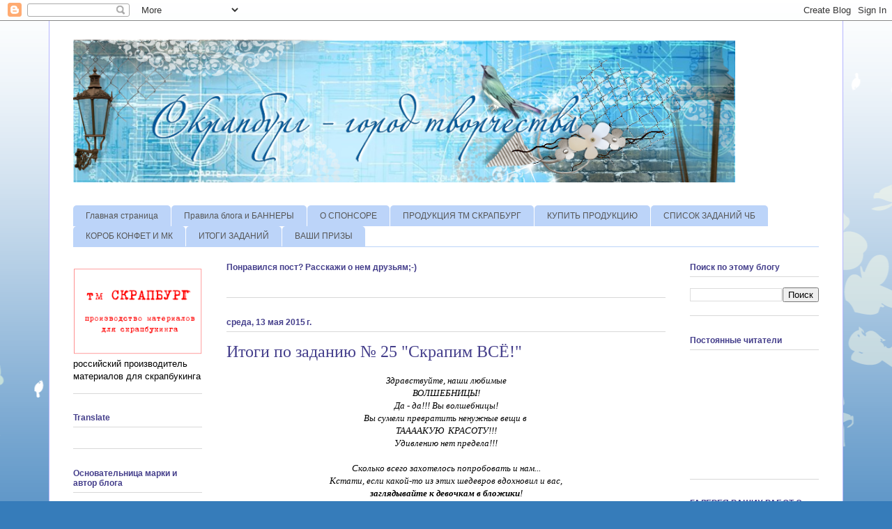

--- FILE ---
content_type: text/html; charset=UTF-8
request_url: http://tm-scrapburg.blogspot.com/2015/05/blog-post_13.html
body_size: 32720
content:
<!DOCTYPE html>
<html class='v2' dir='ltr' lang='ru'>
<head>
<link href='https://www.blogger.com/static/v1/widgets/335934321-css_bundle_v2.css' rel='stylesheet' type='text/css'/>
<meta content='width=1100' name='viewport'/>
<meta content='text/html; charset=UTF-8' http-equiv='Content-Type'/>
<meta content='blogger' name='generator'/>
<link href='http://tm-scrapburg.blogspot.com/favicon.ico' rel='icon' type='image/x-icon'/>
<link href='http://tm-scrapburg.blogspot.com/2015/05/blog-post_13.html' rel='canonical'/>
<link rel="alternate" type="application/atom+xml" title="СКРАПБУРГ - ГОРОД ТВОРЧЕСТВА - Atom" href="http://tm-scrapburg.blogspot.com/feeds/posts/default" />
<link rel="alternate" type="application/rss+xml" title="СКРАПБУРГ - ГОРОД ТВОРЧЕСТВА - RSS" href="http://tm-scrapburg.blogspot.com/feeds/posts/default?alt=rss" />
<link rel="service.post" type="application/atom+xml" title="СКРАПБУРГ - ГОРОД ТВОРЧЕСТВА - Atom" href="https://www.blogger.com/feeds/2576816987654403380/posts/default" />

<link rel="alternate" type="application/atom+xml" title="СКРАПБУРГ - ГОРОД ТВОРЧЕСТВА - Atom" href="http://tm-scrapburg.blogspot.com/feeds/2353690226423566189/comments/default" />
<!--Can't find substitution for tag [blog.ieCssRetrofitLinks]-->
<link href='https://blogger.googleusercontent.com/img/b/R29vZ2xl/AVvXsEiIygIPD4U_0kj9Wiq80ZzK-U8eQO-vpCrAwEldIq2N3YzouLqZ4YFMPxOpRmLr1BqLmXsBpzyHpAWDANd3ySDU1rqSCyftIjuwGm5YWV6U2jQPtCQP3PPMmxN7GxqM4G5_PLN4M1vG68M/s1600/%D0%9F%D0%94.png' rel='image_src'/>
<meta content='http://tm-scrapburg.blogspot.com/2015/05/blog-post_13.html' property='og:url'/>
<meta content='Итоги по заданию № 25 &quot;Скрапим ВСЁ!&quot;' property='og:title'/>
<meta content='  Здравствуйте, наши любимые   ВОЛШЕБНИЦЫ!   Да - да!!! Вы волшебницы!   Вы сумели превратить ненужные вещи в    ТААААКУЮ  КРАСОТУ!!!   Удив...' property='og:description'/>
<meta content='https://blogger.googleusercontent.com/img/b/R29vZ2xl/AVvXsEiIygIPD4U_0kj9Wiq80ZzK-U8eQO-vpCrAwEldIq2N3YzouLqZ4YFMPxOpRmLr1BqLmXsBpzyHpAWDANd3ySDU1rqSCyftIjuwGm5YWV6U2jQPtCQP3PPMmxN7GxqM4G5_PLN4M1vG68M/w1200-h630-p-k-no-nu/%D0%9F%D0%94.png' property='og:image'/>
<title>СКРАПБУРГ - ГОРОД ТВОРЧЕСТВА: Итоги по заданию &#8470; 25 "Скрапим ВСЁ!"</title>
<style id='page-skin-1' type='text/css'><!--
/*
-----------------------------------------------
Blogger Template Style
Name:     Ethereal
Designer: Jason Morrow
URL:      jasonmorrow.etsy.com
----------------------------------------------- */
/* Content
----------------------------------------------- */
body {
font: normal normal 13px Arial, Tahoma, Helvetica, FreeSans, sans-serif;
color: #000000;
background: #367cba url(//themes.googleusercontent.com/image?id=0BwVBOzw_-hbMMDZjM2Q4YjctMTY2OC00ZGU2LWJjZDYtODVjOGRiOThlMGQ3) repeat-x fixed top center /* Credit: Jason Morrow (http://jasonmorrow.etsy.com) */;
}
html body .content-outer {
min-width: 0;
max-width: 100%;
width: 100%;
}
a:link {
text-decoration: none;
color: #366793;
}
a:visited {
text-decoration: none;
color: #443e8b;
}
a:hover {
text-decoration: underline;
color: #3d74a5;
}
.main-inner {
padding-top: 15px;
}
.body-fauxcolumn-outer {
background: transparent none repeat-x scroll top center;
}
.content-fauxcolumns .fauxcolumn-inner {
background: #ffffff url(//www.blogblog.com/1kt/ethereal/white-fade.png) repeat-x scroll top left;
border-left: 1px solid #b5b5ff;
border-right: 1px solid #b5b5ff;
}
/* Flexible Background
----------------------------------------------- */
.content-fauxcolumn-outer .fauxborder-left {
width: 100%;
padding-left: 0;
margin-left: -0;
background-color: transparent;
background-image: none;
background-repeat: no-repeat;
background-position: left top;
}
.content-fauxcolumn-outer .fauxborder-right {
margin-right: -0;
width: 0;
background-color: transparent;
background-image: none;
background-repeat: no-repeat;
background-position: right top;
}
/* Columns
----------------------------------------------- */
.content-inner {
padding: 0;
}
/* Header
----------------------------------------------- */
.header-inner {
padding: 27px 0 3px;
}
.header-inner .section {
margin: 0 35px;
}
.Header h1 {
font: normal normal 60px Times, 'Times New Roman', FreeSerif, serif;
color: #366793;
}
.Header h1 a {
color: #366793;
}
.Header .description {
font-size: 115%;
color: #565656;
}
.header-inner .Header .titlewrapper,
.header-inner .Header .descriptionwrapper {
padding-left: 0;
padding-right: 0;
margin-bottom: 0;
}
/* Tabs
----------------------------------------------- */
.tabs-outer {
position: relative;
background: transparent;
}
.tabs-cap-top, .tabs-cap-bottom {
position: absolute;
width: 100%;
}
.tabs-cap-bottom {
bottom: 0;
}
.tabs-inner {
padding: 0;
}
.tabs-inner .section {
margin: 0 35px;
}
*+html body .tabs-inner .widget li {
padding: 1px;
}
.PageList {
border-bottom: 1px solid #bcd4f9;
}
.tabs-inner .widget li.selected a,
.tabs-inner .widget li a:hover {
position: relative;
-moz-border-radius-topleft: 5px;
-moz-border-radius-topright: 5px;
-webkit-border-top-left-radius: 5px;
-webkit-border-top-right-radius: 5px;
-goog-ms-border-top-left-radius: 5px;
-goog-ms-border-top-right-radius: 5px;
border-top-left-radius: 5px;
border-top-right-radius: 5px;
background: #43a6ff none ;
color: #ffffff;
}
.tabs-inner .widget li a {
display: inline-block;
margin: 0;
margin-right: 1px;
padding: .65em 1.5em;
font: normal normal 12px Arial, Tahoma, Helvetica, FreeSans, sans-serif;
color: #565656;
background-color: #bcd4f9;
-moz-border-radius-topleft: 5px;
-moz-border-radius-topright: 5px;
-webkit-border-top-left-radius: 5px;
-webkit-border-top-right-radius: 5px;
-goog-ms-border-top-left-radius: 5px;
-goog-ms-border-top-right-radius: 5px;
border-top-left-radius: 5px;
border-top-right-radius: 5px;
}
/* Headings
----------------------------------------------- */
h2 {
font: normal bold 12px Verdana, Geneva, sans-serif;
color: #443e8b;
}
/* Widgets
----------------------------------------------- */
.main-inner .column-left-inner {
padding: 0 0 0 20px;
}
.main-inner .column-left-inner .section {
margin-right: 0;
}
.main-inner .column-right-inner {
padding: 0 20px 0 0;
}
.main-inner .column-right-inner .section {
margin-left: 0;
}
.main-inner .section {
padding: 0;
}
.main-inner .widget {
padding: 0 0 15px;
margin: 20px 0;
border-bottom: 1px solid #d8d8d8;
}
.main-inner .widget h2 {
margin: 0;
padding: .6em 0 .5em;
}
.footer-inner .widget h2 {
padding: 0 0 .4em;
}
.main-inner .widget h2 + div, .footer-inner .widget h2 + div {
padding-top: 15px;
}
.main-inner .widget .widget-content {
margin: 0;
padding: 15px 0 0;
}
.main-inner .widget ul, .main-inner .widget #ArchiveList ul.flat {
margin: -15px -15px -15px;
padding: 0;
list-style: none;
}
.main-inner .sidebar .widget h2 {
border-bottom: 1px solid #d8d8d8;
}
.main-inner .widget #ArchiveList {
margin: -15px 0 0;
}
.main-inner .widget ul li, .main-inner .widget #ArchiveList ul.flat li {
padding: .5em 15px;
text-indent: 0;
}
.main-inner .widget #ArchiveList ul li {
padding-top: .25em;
padding-bottom: .25em;
}
.main-inner .widget ul li:first-child, .main-inner .widget #ArchiveList ul.flat li:first-child {
border-top: none;
}
.main-inner .widget ul li:last-child, .main-inner .widget #ArchiveList ul.flat li:last-child {
border-bottom: none;
}
.main-inner .widget .post-body ul {
padding: 0 2.5em;
margin: .5em 0;
list-style: disc;
}
.main-inner .widget .post-body ul li {
padding: 0.25em 0;
margin-bottom: .25em;
color: #000000;
border: none;
}
.footer-inner .widget ul {
padding: 0;
list-style: none;
}
.widget .zippy {
color: #565656;
}
/* Posts
----------------------------------------------- */
.main.section {
margin: 0 20px;
}
body .main-inner .Blog {
padding: 0;
background-color: transparent;
border: none;
}
.main-inner .widget h2.date-header {
border-bottom: 1px solid #d8d8d8;
}
.date-outer {
position: relative;
margin: 15px 0 20px;
}
.date-outer:first-child {
margin-top: 0;
}
.date-posts {
clear: both;
}
.post-outer, .inline-ad {
border-bottom: 1px solid #d8d8d8;
padding: 30px 0;
}
.post-outer {
padding-bottom: 10px;
}
.post-outer:first-child {
padding-top: 0;
border-top: none;
}
.post-outer:last-child, .inline-ad:last-child {
border-bottom: none;
}
.post-body img {
padding: 8px;
}
h3.post-title, h4 {
font: normal normal 24px Times, Times New Roman, serif;
color: #443e8b;
}
h3.post-title a {
font: normal normal 24px Times, Times New Roman, serif;
color: #443e8b;
text-decoration: none;
}
h3.post-title a:hover {
color: #3d74a5;
text-decoration: underline;
}
.post-header {
margin: 0 0 1.5em;
}
.post-body {
line-height: 1.4;
}
.post-footer {
margin: 1.5em 0 0;
}
#blog-pager {
padding: 15px;
}
.blog-feeds, .post-feeds {
margin: 1em 0;
text-align: center;
}
.post-outer .comments {
margin-top: 2em;
}
/* Comments
----------------------------------------------- */
.comments .comments-content .icon.blog-author {
background-repeat: no-repeat;
background-image: url([data-uri]);
}
.comments .comments-content .loadmore a {
background: #ffffff url(//www.blogblog.com/1kt/ethereal/white-fade.png) repeat-x scroll top left;
}
.comments .comments-content .loadmore a {
border-top: 1px solid #d8d8d8;
border-bottom: 1px solid #d8d8d8;
}
.comments .comment-thread.inline-thread {
background: #ffffff url(//www.blogblog.com/1kt/ethereal/white-fade.png) repeat-x scroll top left;
}
.comments .continue {
border-top: 2px solid #d8d8d8;
}
/* Footer
----------------------------------------------- */
.footer-inner {
padding: 30px 0;
overflow: hidden;
}
/* Mobile
----------------------------------------------- */
body.mobile  {
background-size: auto
}
.mobile .body-fauxcolumn-outer {
background: ;
}
.mobile .content-fauxcolumns .fauxcolumn-inner {
opacity: 0.75;
}
.mobile .content-fauxcolumn-outer .fauxborder-right {
margin-right: 0;
}
.mobile-link-button {
background-color: #43a6ff;
}
.mobile-link-button a:link, .mobile-link-button a:visited {
color: #ffffff;
}
.mobile-index-contents {
color: #444444;
}
.mobile .body-fauxcolumn-outer {
background-size: 100% auto;
}
.mobile .mobile-date-outer {
border-bottom: transparent;
}
.mobile .PageList {
border-bottom: none;
}
.mobile .tabs-inner .section {
margin: 0;
}
.mobile .tabs-inner .PageList .widget-content {
background: #43a6ff none;
color: #ffffff;
}
.mobile .tabs-inner .PageList .widget-content .pagelist-arrow {
border-left: 1px solid #ffffff;
}
.mobile .footer-inner {
overflow: visible;
}
body.mobile .AdSense {
margin: 0 -10px;
}

--></style>
<style id='template-skin-1' type='text/css'><!--
body {
min-width: 1140px;
}
.content-outer, .content-fauxcolumn-outer, .region-inner {
min-width: 1140px;
max-width: 1140px;
_width: 1140px;
}
.main-inner .columns {
padding-left: 220px;
padding-right: 220px;
}
.main-inner .fauxcolumn-center-outer {
left: 220px;
right: 220px;
/* IE6 does not respect left and right together */
_width: expression(this.parentNode.offsetWidth -
parseInt("220px") -
parseInt("220px") + 'px');
}
.main-inner .fauxcolumn-left-outer {
width: 220px;
}
.main-inner .fauxcolumn-right-outer {
width: 220px;
}
.main-inner .column-left-outer {
width: 220px;
right: 100%;
margin-left: -220px;
}
.main-inner .column-right-outer {
width: 220px;
margin-right: -220px;
}
#layout {
min-width: 0;
}
#layout .content-outer {
min-width: 0;
width: 800px;
}
#layout .region-inner {
min-width: 0;
width: auto;
}
body#layout div.add_widget {
padding: 8px;
}
body#layout div.add_widget a {
margin-left: 32px;
}
--></style>
<style>
    body {background-image:url(\/\/themes.googleusercontent.com\/image?id=0BwVBOzw_-hbMMDZjM2Q4YjctMTY2OC00ZGU2LWJjZDYtODVjOGRiOThlMGQ3);}
    
@media (max-width: 200px) { body {background-image:url(\/\/themes.googleusercontent.com\/image?id=0BwVBOzw_-hbMMDZjM2Q4YjctMTY2OC00ZGU2LWJjZDYtODVjOGRiOThlMGQ3&options=w200);}}
@media (max-width: 400px) and (min-width: 201px) { body {background-image:url(\/\/themes.googleusercontent.com\/image?id=0BwVBOzw_-hbMMDZjM2Q4YjctMTY2OC00ZGU2LWJjZDYtODVjOGRiOThlMGQ3&options=w400);}}
@media (max-width: 800px) and (min-width: 401px) { body {background-image:url(\/\/themes.googleusercontent.com\/image?id=0BwVBOzw_-hbMMDZjM2Q4YjctMTY2OC00ZGU2LWJjZDYtODVjOGRiOThlMGQ3&options=w800);}}
@media (max-width: 1200px) and (min-width: 801px) { body {background-image:url(\/\/themes.googleusercontent.com\/image?id=0BwVBOzw_-hbMMDZjM2Q4YjctMTY2OC00ZGU2LWJjZDYtODVjOGRiOThlMGQ3&options=w1200);}}
/* Last tag covers anything over one higher than the previous max-size cap. */
@media (min-width: 1201px) { body {background-image:url(\/\/themes.googleusercontent.com\/image?id=0BwVBOzw_-hbMMDZjM2Q4YjctMTY2OC00ZGU2LWJjZDYtODVjOGRiOThlMGQ3&options=w1600);}}
  </style>
<link href='https://www.blogger.com/dyn-css/authorization.css?targetBlogID=2576816987654403380&amp;zx=ce019571-ce76-4a66-b566-e56d862650b9' media='none' onload='if(media!=&#39;all&#39;)media=&#39;all&#39;' rel='stylesheet'/><noscript><link href='https://www.blogger.com/dyn-css/authorization.css?targetBlogID=2576816987654403380&amp;zx=ce019571-ce76-4a66-b566-e56d862650b9' rel='stylesheet'/></noscript>
<meta name='google-adsense-platform-account' content='ca-host-pub-1556223355139109'/>
<meta name='google-adsense-platform-domain' content='blogspot.com'/>

</head>
<body class='loading variant-blossoms1Blue'>
<div class='navbar section' id='navbar' name='Панель навигации'><div class='widget Navbar' data-version='1' id='Navbar1'><script type="text/javascript">
    function setAttributeOnload(object, attribute, val) {
      if(window.addEventListener) {
        window.addEventListener('load',
          function(){ object[attribute] = val; }, false);
      } else {
        window.attachEvent('onload', function(){ object[attribute] = val; });
      }
    }
  </script>
<div id="navbar-iframe-container"></div>
<script type="text/javascript" src="https://apis.google.com/js/platform.js"></script>
<script type="text/javascript">
      gapi.load("gapi.iframes:gapi.iframes.style.bubble", function() {
        if (gapi.iframes && gapi.iframes.getContext) {
          gapi.iframes.getContext().openChild({
              url: 'https://www.blogger.com/navbar/2576816987654403380?po\x3d2353690226423566189\x26origin\x3dhttp://tm-scrapburg.blogspot.com',
              where: document.getElementById("navbar-iframe-container"),
              id: "navbar-iframe"
          });
        }
      });
    </script><script type="text/javascript">
(function() {
var script = document.createElement('script');
script.type = 'text/javascript';
script.src = '//pagead2.googlesyndication.com/pagead/js/google_top_exp.js';
var head = document.getElementsByTagName('head')[0];
if (head) {
head.appendChild(script);
}})();
</script>
</div></div>
<div class='body-fauxcolumns'>
<div class='fauxcolumn-outer body-fauxcolumn-outer'>
<div class='cap-top'>
<div class='cap-left'></div>
<div class='cap-right'></div>
</div>
<div class='fauxborder-left'>
<div class='fauxborder-right'></div>
<div class='fauxcolumn-inner'>
</div>
</div>
<div class='cap-bottom'>
<div class='cap-left'></div>
<div class='cap-right'></div>
</div>
</div>
</div>
<div class='content'>
<div class='content-fauxcolumns'>
<div class='fauxcolumn-outer content-fauxcolumn-outer'>
<div class='cap-top'>
<div class='cap-left'></div>
<div class='cap-right'></div>
</div>
<div class='fauxborder-left'>
<div class='fauxborder-right'></div>
<div class='fauxcolumn-inner'>
</div>
</div>
<div class='cap-bottom'>
<div class='cap-left'></div>
<div class='cap-right'></div>
</div>
</div>
</div>
<div class='content-outer'>
<div class='content-cap-top cap-top'>
<div class='cap-left'></div>
<div class='cap-right'></div>
</div>
<div class='fauxborder-left content-fauxborder-left'>
<div class='fauxborder-right content-fauxborder-right'></div>
<div class='content-inner'>
<header>
<div class='header-outer'>
<div class='header-cap-top cap-top'>
<div class='cap-left'></div>
<div class='cap-right'></div>
</div>
<div class='fauxborder-left header-fauxborder-left'>
<div class='fauxborder-right header-fauxborder-right'></div>
<div class='region-inner header-inner'>
<div class='header section' id='header' name='Заголовок'><div class='widget Header' data-version='1' id='Header1'>
<div id='header-inner'>
<a href='http://tm-scrapburg.blogspot.com/' style='display: block'>
<img alt='СКРАПБУРГ - ГОРОД ТВОРЧЕСТВА' height='205px; ' id='Header1_headerimg' src='https://blogger.googleusercontent.com/img/b/R29vZ2xl/AVvXsEhEymC827z7kuvRvpQgwVXzyfH4-2hsxXWdO5e6X3PntQLACXlgcKDijbcEfewQDNhLRFN5KU4xodlucn64IFjZ6tNt0RjEGXA-N36EHSulKIDaNIDGQ4rhd7-CIyXyQd5FZSlJhyphenhyphenHXius/s1600/%25D1%2588%25D0%25B0%25D0%25BF%25D0%25BA%25D0%25B01.png' style='display: block' width='950px; '/>
</a>
</div>
</div></div>
</div>
</div>
<div class='header-cap-bottom cap-bottom'>
<div class='cap-left'></div>
<div class='cap-right'></div>
</div>
</div>
</header>
<div class='tabs-outer'>
<div class='tabs-cap-top cap-top'>
<div class='cap-left'></div>
<div class='cap-right'></div>
</div>
<div class='fauxborder-left tabs-fauxborder-left'>
<div class='fauxborder-right tabs-fauxborder-right'></div>
<div class='region-inner tabs-inner'>
<div class='tabs no-items section' id='crosscol' name='Поперечный столбец'></div>
<div class='tabs section' id='crosscol-overflow' name='Cross-Column 2'><div class='widget PageList' data-version='1' id='PageList2'>
<h2>Страницы</h2>
<div class='widget-content'>
<ul>
<li>
<a href='http://tm-scrapburg.blogspot.com/'>Главная страница</a>
</li>
<li>
<a href='http://tm-scrapburg.blogspot.com/p/blog-page_1223.html'>Правила блога и БАННЕРЫ</a>
</li>
<li>
<a href='http://tm-scrapburg.blogspot.com/p/blog-page_40.html'>О СПОНСОРЕ</a>
</li>
<li>
<a href='http://tm-scrapburg.blogspot.com/p/blog-page_26.html'>ПРОДУКЦИЯ ТМ СКРАПБУРГ</a>
</li>
<li>
<a href='https://vk.com/scrapburg'>КУПИТЬ ПРОДУКЦИЮ</a>
</li>
<li>
<a href='http://nastya-solne4naja.blogspot.ru/2016/02/zadanijapalitrisketchisp-vse.html'>СПИСОК ЗАДАНИЙ ЧБ</a>
</li>
<li>
<a href='https://scrapclubekb.blogspot.ru/2016/10/blog-post_17.html'>КОРОБ КОНФЕТ И МК</a>
</li>
<li>
<a href='http://tm-scrapburg.blogspot.ru/search/label/%D0%98%D1%82%D0%BE%D0%B3%D0%B8%20%D0%B7%D0%B0%D0%B4%D0%B0%D0%BD%D0%B8%D0%B9'>ИТОГИ ЗАДАНИЙ</a>
</li>
<li>
<a href='http://tm-scrapburg.blogspot.com/p/blog-page_62.html'>ВАШИ ПРИЗЫ</a>
</li>
</ul>
<div class='clear'></div>
</div>
</div></div>
</div>
</div>
<div class='tabs-cap-bottom cap-bottom'>
<div class='cap-left'></div>
<div class='cap-right'></div>
</div>
</div>
<div class='main-outer'>
<div class='main-cap-top cap-top'>
<div class='cap-left'></div>
<div class='cap-right'></div>
</div>
<div class='fauxborder-left main-fauxborder-left'>
<div class='fauxborder-right main-fauxborder-right'></div>
<div class='region-inner main-inner'>
<div class='columns fauxcolumns'>
<div class='fauxcolumn-outer fauxcolumn-center-outer'>
<div class='cap-top'>
<div class='cap-left'></div>
<div class='cap-right'></div>
</div>
<div class='fauxborder-left'>
<div class='fauxborder-right'></div>
<div class='fauxcolumn-inner'>
</div>
</div>
<div class='cap-bottom'>
<div class='cap-left'></div>
<div class='cap-right'></div>
</div>
</div>
<div class='fauxcolumn-outer fauxcolumn-left-outer'>
<div class='cap-top'>
<div class='cap-left'></div>
<div class='cap-right'></div>
</div>
<div class='fauxborder-left'>
<div class='fauxborder-right'></div>
<div class='fauxcolumn-inner'>
</div>
</div>
<div class='cap-bottom'>
<div class='cap-left'></div>
<div class='cap-right'></div>
</div>
</div>
<div class='fauxcolumn-outer fauxcolumn-right-outer'>
<div class='cap-top'>
<div class='cap-left'></div>
<div class='cap-right'></div>
</div>
<div class='fauxborder-left'>
<div class='fauxborder-right'></div>
<div class='fauxcolumn-inner'>
</div>
</div>
<div class='cap-bottom'>
<div class='cap-left'></div>
<div class='cap-right'></div>
</div>
</div>
<!-- corrects IE6 width calculation -->
<div class='columns-inner'>
<div class='column-center-outer'>
<div class='column-center-inner'>
<div class='main section' id='main' name='Основной'><div class='widget HTML' data-version='1' id='HTML2'>
<h2 class='title'>Понравился пост? Расскажи о нем друзьям;-)</h2>
<div class='widget-content'>
<script type="text/javascript">(function() {
 if (window.pluso)if (typeof window.pluso.start == "function") return;
 var d = document, s = d.createElement('script'), g = 'getElementsByTagName';
 s.type = 'text/javascript'; s.charset='UTF-8'; s.async = true;
 s.src = ('https:' == window.location.protocol ? 'https' : 'http')  + '://share.pluso.ru/pluso-like.js';
 var h=d[g]('head')[0] || d[g]('body')[0];
 h.appendChild(s);
})();</script>
<div class="pluso" data-options="big,round,line,horizontal,counter,theme=08" data-services="vkontakte,odnoklassniki,facebook,twitter,google,moimir,email,print" data-background="#ebebeb"></div>
</div>
<div class='clear'></div>
</div><div class='widget Blog' data-version='1' id='Blog1'>
<div class='blog-posts hfeed'>

          <div class="date-outer">
        
<h2 class='date-header'><span>среда, 13 мая 2015&#8239;г.</span></h2>

          <div class="date-posts">
        
<div class='post-outer'>
<div class='post hentry uncustomized-post-template' itemprop='blogPost' itemscope='itemscope' itemtype='http://schema.org/BlogPosting'>
<meta content='https://blogger.googleusercontent.com/img/b/R29vZ2xl/AVvXsEiIygIPD4U_0kj9Wiq80ZzK-U8eQO-vpCrAwEldIq2N3YzouLqZ4YFMPxOpRmLr1BqLmXsBpzyHpAWDANd3ySDU1rqSCyftIjuwGm5YWV6U2jQPtCQP3PPMmxN7GxqM4G5_PLN4M1vG68M/s1600/%D0%9F%D0%94.png' itemprop='image_url'/>
<meta content='2576816987654403380' itemprop='blogId'/>
<meta content='2353690226423566189' itemprop='postId'/>
<a name='2353690226423566189'></a>
<h3 class='post-title entry-title' itemprop='name'>
Итоги по заданию &#8470; 25 "Скрапим ВСЁ!"
</h3>
<div class='post-header'>
<div class='post-header-line-1'></div>
</div>
<div class='post-body entry-content' id='post-body-2353690226423566189' itemprop='description articleBody'>
<div dir="ltr" style="text-align: left;" trbidi="on">
<div style="text-align: center;">
<span style="font-family: Georgia,&quot;Times New Roman&quot;,serif;"><i>Здравствуйте, наши любимые</i></span></div>
<div style="text-align: center;">
<span style="font-family: Georgia,&quot;Times New Roman&quot;,serif;"><i>ВОЛШЕБНИЦЫ!</i></span></div>
<div style="text-align: center;">
<span style="font-family: Georgia,&quot;Times New Roman&quot;,serif;"><i>Да - да!!! Вы волшебницы!</i></span></div>
<div style="text-align: center;">
<span style="font-family: Georgia,&quot;Times New Roman&quot;,serif;"><i>Вы сумели превратить ненужные вещи в&nbsp;</i></span></div>
<div style="text-align: center;">
<span style="font-family: Georgia,&quot;Times New Roman&quot;,serif;"><i>ТААААКУЮ&nbsp; КРАСОТУ!!!</i></span></div>
<div style="text-align: center;">
<span style="font-family: Georgia,&quot;Times New Roman&quot;,serif;"><i>Удивлению нет предела!!!</i></span></div>
<div style="text-align: center;">
<br /></div>
<div style="text-align: center;">
<span style="font-family: Georgia,&quot;Times New Roman&quot;,serif;"><i>Сколько всего захотелось попробовать и нам...</i></span></div>
<div style="text-align: center;">
<span style="font-family: Georgia,&quot;Times New Roman&quot;,serif;"><i>Кстати, если какой-то из этих шедевров вдохновил и вас,</i></span></div>
<div style="text-align: center;">
<span style="font-family: Georgia,&quot;Times New Roman&quot;,serif;"><i><b>заглядывайте к девочкам в бложики</b>!</i></span></div>
<div style="text-align: center;">
<span style="font-family: Georgia,&quot;Times New Roman&quot;,serif;"><i>Почти каждая из них настолько подробно описала процесс</i></span></div>
<div style="text-align: center;">
<span style="font-family: Georgia,&quot;Times New Roman&quot;,serif;"><i>превращения. Есть даже подробные <b>мастер-классы</b></i></span></div>
<div style="text-align: center;">
<span style="font-family: Georgia,&quot;Times New Roman&quot;,serif;"><i>с поэтапными фото. Девочки, вы молодцы!</i></span></div>
<div style="text-align: center;">
<span style="font-family: Georgia,&quot;Times New Roman&quot;,serif;"><i>Спасибо, что поделились!</i></span></div>
<div style="text-align: center;">
<br /></div>
<div style="text-align: center;">
<span style="font-family: Georgia,&quot;Times New Roman&quot;,serif;"><i>Итак, начнем с потрясающих работ,</i></span></div>
<div style="text-align: center;">
<span style="font-family: Georgia,&quot;Times New Roman&quot;,serif;"><i>которых мы единогласно выбрали в&nbsp;</i></span></div>
<div style="text-align: center;">
<span style="font-family: Georgia,&quot;Times New Roman&quot;,serif;"><i><b>приглашенные дизайнеры</b>!</i></span></div>
<div style="text-align: center;">
<br /></div>
<div class="separator" style="clear: both; text-align: center;">
<a href="https://blogger.googleusercontent.com/img/b/R29vZ2xl/AVvXsEiIygIPD4U_0kj9Wiq80ZzK-U8eQO-vpCrAwEldIq2N3YzouLqZ4YFMPxOpRmLr1BqLmXsBpzyHpAWDANd3ySDU1rqSCyftIjuwGm5YWV6U2jQPtCQP3PPMmxN7GxqM4G5_PLN4M1vG68M/s1600/%D0%9F%D0%94.png" imageanchor="1" style="margin-left: 1em; margin-right: 1em;"><img border="0" src="https://blogger.googleusercontent.com/img/b/R29vZ2xl/AVvXsEiIygIPD4U_0kj9Wiq80ZzK-U8eQO-vpCrAwEldIq2N3YzouLqZ4YFMPxOpRmLr1BqLmXsBpzyHpAWDANd3ySDU1rqSCyftIjuwGm5YWV6U2jQPtCQP3PPMmxN7GxqM4G5_PLN4M1vG68M/s1600/%D0%9F%D0%94.png" /></a></div>
<div style="text-align: center;">
<br />
<a name="more"></a><br /></div>
<div style="text-align: center;">
<span style="font-family: Georgia,&quot;Times New Roman&quot;,serif;"><i><a href="http://helgasaaresto.blogspot.ru/2015/04/blog-post_48.html" target="_blank">Helga Saaresto</a></i></span></div>
<div class="separator" style="clear: both; text-align: center;">
<a href="https://blogger.googleusercontent.com/img/b/R29vZ2xl/AVvXsEiwhIbcxSWVcysfcG69v0T4I0HF7vh8BIYXKT8KZ2Ty4CLamhNt2jJzu9QFX11lQ0Ejb7U63Lu4iVbIcrwgtxI7rz4y0YO2RgawWDtiAz9n9vqTm3qZY4avTi1i7qanmyrxfobJDmFgeGY/s1600/IMG_4794.JPG" imageanchor="1" style="margin-left: 1em; margin-right: 1em;"><img border="0" height="400" src="https://blogger.googleusercontent.com/img/b/R29vZ2xl/AVvXsEiwhIbcxSWVcysfcG69v0T4I0HF7vh8BIYXKT8KZ2Ty4CLamhNt2jJzu9QFX11lQ0Ejb7U63Lu4iVbIcrwgtxI7rz4y0YO2RgawWDtiAz9n9vqTm3qZY4avTi1i7qanmyrxfobJDmFgeGY/s400/IMG_4794.JPG" width="318" /></a></div>
<div style="text-align: center;">
<span style="font-family: Georgia,&quot;Times New Roman&quot;,serif;"><i>Материалы: баночка от крема, аквариумный грунт,&nbsp;</i></span></div>
<div style="text-align: center;">
<span style="font-family: Georgia,&quot;Times New Roman&quot;,serif;"><i>губка для посуды, 
акриловые краски, проволока,&nbsp;</i></span></div>
<div style="text-align: center;">
<span style="font-family: Georgia,&quot;Times New Roman&quot;,serif;"><i>металлические и вырубные шестеренки, 
чипборд, &nbsp;</i></span></div>
<div style="text-align: center;">
<span style="font-family: Georgia,&quot;Times New Roman&quot;,serif;"><i>текстурная паста, кракелюрный лак, шнур.</i></span></div>
<div style="text-align: center;">
<br /></div>
<div style="text-align: left;">
<span style="font-family: Georgia,&quot;Times New Roman&quot;,serif;"><i><b>INNA:</b> Работы Оли уже ни раз были в параде красоты,</i></span></div>
<div style="text-align: left;">
<span style="font-family: Georgia,&quot;Times New Roman&quot;,serif;"><i>она не перестает удивлять своим креативом!&nbsp;</i></span></div>
<div style="text-align: left;">
<span style="font-family: Georgia,&quot;Times New Roman&quot;,serif;"><i>Фантастическая работа! Космос!</i></span></div>
<div style="text-align: left;">
<span style="font-family: Georgia,&quot;Times New Roman&quot;,serif;"><i><b>Juli_Cool:</b> Самобытная работа! поражает своей необычностью!</i></span></div>
<div style="text-align: left;">
<span style="font-family: Georgia,&quot;Times New Roman&quot;,serif;"><i><b>Яна: </b>Неуемная фантазия и проволока, и вуаля.... цветы оживают!</i></span></div>
<div style="text-align: center;">
<div style="text-align: left;">
<span style="font-family: Georgia,&quot;Times New Roman&quot;,serif;"><i><b>Shadow:</b> Как будто посередине пустыни и остатков цивилизации&nbsp;</i></span><br />
<span style="font-family: Georgia,&quot;Times New Roman&quot;,serif;"><i>выросло что-то живое и прекрасное, потрясающая задумка!</i></span><br />
<span style="font-family: Georgia, Times New Roman, serif;"><b style="font-style: italic;">Настя Солнечная: </b><i>Работы Оли всегда восхищают нестандартным подходом и диковинными материалами, а эта выше всех похвал) Мир Валли ожил;-)</i></span><i><b>&nbsp;</b></i><br />
<br /></div>
</div>
<div style="text-align: center;">
</div>
<div style="text-align: center;">
<span style="font-family: Georgia,&quot;Times New Roman&quot;,serif;"><i><a href="http://www.yulianna.pro/2015/04/Yulianna_18.html" target="_blank">Yulianna</a></i></span></div>
<div class="separator" style="clear: both; text-align: center;">
<a href="https://blogger.googleusercontent.com/img/b/R29vZ2xl/AVvXsEjRvwRAjUE7G3kqhM2xRgYJieQfMNpQiKfCsnCxdcgr7wwhfH-9PhXtPkIGS-LZQH9QsF6_IqQQ-3Z_pPtFZ3ryy4XDtRbjshjLl1Jk28W1XadneS84oiCgCtviGIhST6R_9tV8zEzv0Fg/s1600/P4160851.JPG" imageanchor="1" style="margin-left: 1em; margin-right: 1em;"><img border="0" height="390" src="https://blogger.googleusercontent.com/img/b/R29vZ2xl/AVvXsEjRvwRAjUE7G3kqhM2xRgYJieQfMNpQiKfCsnCxdcgr7wwhfH-9PhXtPkIGS-LZQH9QsF6_IqQQ-3Z_pPtFZ3ryy4XDtRbjshjLl1Jk28W1XadneS84oiCgCtviGIhST6R_9tV8zEzv0Fg/s400/P4160851.JPG" width="400" /></a></div>
<div style="text-align: center;">
<span style="font-family: Georgia,&quot;Times New Roman&quot;,serif;"><i>Коллаж на холсте с невероятным количеством</i></span></div>
<div style="text-align: center;">
<span style="font-family: Georgia,&quot;Times New Roman&quot;,serif;"><i>"нескраповых"&nbsp; деталей</i></span>.</div>
<div style="text-align: center;">
<br /></div>
<div style="text-align: left;">
<span style="font-family: Georgia,&quot;Times New Roman&quot;,serif;"><i><b>INNA: </b>сколько же знакомых деталек в этой работе...,</i></span></div>
<div style="text-align: left;">
<span style="font-family: Georgia,&quot;Times New Roman&quot;,serif;"><i>хочется рассматривать бесконечно! Только настоящий мастер</i></span></div>
<div style="text-align: left;">
<span style="font-family: Georgia,&quot;Times New Roman&quot;,serif;"><i>может сделать из них Шедевр с большой буквы!</i></span></div>
<div style="text-align: left;">
<span style="font-family: Georgia,&quot;Times New Roman&quot;,serif;"><i><b>Яна:</b> Это просто безумие!!! Когда увидела впервые - зависла&nbsp;</i></span><br />
<span style="font-family: Georgia,&quot;Times New Roman&quot;,serif;"><i>с открытым ртом! Шедевр!</i></span><br />
<span style="font-family: Georgia,&quot;Times New Roman&quot;,serif;"><i><b>Shadow:</b>&nbsp;Обожаю такие штуки, сногсшибательно,&nbsp;</i></span><br />
<span style="font-family: Georgia,&quot;Times New Roman&quot;,serif;"><i>что тут еще сказать!</i></span><br />
<span style="font-family: Georgia, 'Times New Roman', serif;"><i style="font-weight: bold;">Настя Солнечная: </i><i>Юлианна вся в этой работе: креативность,&nbsp;</i></span><br />
<span style="font-family: Georgia, 'Times New Roman', serif;"><i>смелость, сила и ранимость, просто тайфун)</i></span><br />
<span style="font-family: Georgia, 'Times New Roman', serif;"><i><b><span style="font-family: Georgia, 'Times New Roman', serif;">JuliyaP<span style="font-family: Georgia, 'Times New Roman', serif;">:<span style="font-family: Georgia, 'Times New Roman', serif;"> </span></span></span></b><span style="font-family: Georgia, 'Times New Roman', serif;"><span style="font-family: Georgia, 'Times New Roman', serif;"><span style="font-family: Georgia, 'Times New Roman', serif;">Восхитительная работа Юлианн<span style="font-family: Georgia, 'Times New Roman', serif;">ы!&nbsp;</span></span></span></span></i></span><br />
<span style="font-family: Georgia, 'Times New Roman', serif;"><i><span style="font-family: Georgia, 'Times New Roman', serif;"><span style="font-family: Georgia, 'Times New Roman', serif;"><span style="font-family: Georgia, 'Times New Roman', serif;"><span style="font-family: Georgia, 'Times New Roman', serif;">С у<span style="font-family: Georgia, 'Times New Roman', serif;">довольствием разглядывала все дет<span style="font-family: Georgia, 'Times New Roman', serif;">аль<span style="font-family: Georgia, 'Times New Roman', serif;">ки</span></span></span></span></span></span></span> </i></span></div>
<div style="text-align: center;">
<br /></div>
<div style="text-align: center;">
<br /></div>
<div style="font-family: Georgia,&quot;Times New Roman&quot;,serif; text-align: center;">
<i>(Если вы согласны на ПД, ждём от вас</i></div>
<span style="font-family: Georgia,&quot;Times New Roman&quot;,serif;">
</span>
<br />
<div style="text-align: center;">
<span style="font-family: Georgia,&quot;Times New Roman&quot;,serif;"><i>письмо на: rovnin@rambler.ru</i></span></div>
<span style="font-family: Georgia,&quot;Times New Roman&quot;,serif;">

</span><br />
<div style="text-align: center;">
<span style="font-family: Georgia,&quot;Times New Roman&quot;,serif;"><i>с пометкой "ПД по заданию -&nbsp; Скрапим ВСЁ!")</i></span></div>
<div style="text-align: center;">
<br /></div>
<div style="text-align: center;">
<span style="font-family: Georgia,&quot;Times New Roman&quot;,serif;"><i>А теперь&nbsp;</i></span></div>
<div style="text-align: center;">
<span style="font-family: Georgia,&quot;Times New Roman&quot;,serif;"><i>великолепные ТОПы!</i></span></div>
<div style="text-align: center;">
<br /></div>
<div class="separator" style="clear: both; text-align: center;">
<a href="https://blogger.googleusercontent.com/img/b/R29vZ2xl/AVvXsEjXMydvH5B8sQrk4UnTpe6cnDKP5ftDiat53G0p2qLaqe7j1XdYG5XkDIyCkW6W1REBtOy0kQM9ybekpo_sTNvZVWmWAQzPdsMJ5bi8YoQn4_UNIz58GSqvKVKYarfgY9gzcUe1RYAOjBU/s1600/gLmST4s4flM.jpg" imageanchor="1" style="margin-left: 1em; margin-right: 1em;"><img border="0" src="https://blogger.googleusercontent.com/img/b/R29vZ2xl/AVvXsEjXMydvH5B8sQrk4UnTpe6cnDKP5ftDiat53G0p2qLaqe7j1XdYG5XkDIyCkW6W1REBtOy0kQM9ybekpo_sTNvZVWmWAQzPdsMJ5bi8YoQn4_UNIz58GSqvKVKYarfgY9gzcUe1RYAOjBU/s1600/gLmST4s4flM.jpg" /></a></div>
<div style="text-align: center;">
<br /></div>
<div style="text-align: center;">
<b><span style="font-family: Georgia,&quot;Times New Roman&quot;,serif;"><i>ТОП -5</i></span></b></div>
<div style="text-align: center;">
<b><span style="font-family: Georgia,&quot;Times New Roman&quot;,serif;"><i>коробочки:</i></span></b></div>
<div style="text-align: center;">
<br /></div>
<div style="text-align: center;">
<span style="font-size: small;"><span style="font-family: Georgia,&quot;Times New Roman&quot;,serif;"><i><a href="http://mkkandyy.blogspot.ru/2015/04/blog-post_14.html" target="_blank">lovely_scrap</a></i></span></span></div>
<div class="separator" style="clear: both; text-align: center;">
<a href="https://blogger.googleusercontent.com/img/b/R29vZ2xl/AVvXsEjiudCik5UbwYlxym_ByA2_HgtLLoVccgIypyN2CLszF-BVgOu5_Y7FDA8qmLJAtgPNM_1iH98bILJinPssfIjvPeBq_3fTbSzPUy_hkGFzRbc-ZII4Q1COTKgSodJRvseM-o3KZ15ZYzw/s1600/IMAG2991.jpg" imageanchor="1" style="margin-left: 1em; margin-right: 1em;"><img border="0" height="232" src="https://blogger.googleusercontent.com/img/b/R29vZ2xl/AVvXsEjiudCik5UbwYlxym_ByA2_HgtLLoVccgIypyN2CLszF-BVgOu5_Y7FDA8qmLJAtgPNM_1iH98bILJinPssfIjvPeBq_3fTbSzPUy_hkGFzRbc-ZII4Q1COTKgSodJRvseM-o3KZ15ZYzw/s400/IMAG2991.jpg" width="400" /></a></div>
<div class="separator" style="clear: both; text-align: center;">
<a href="https://blogger.googleusercontent.com/img/b/R29vZ2xl/AVvXsEguLhmtBsiS6icAlXvSFIpHpv041QoXnkqahYhKE7fu2Nsq4xApwaKHGEl4HFBTm4EnXuzIFb2Vc4appDv8fksrOmrZUPuttj_CsBuFq-GneFNTlvJTC2j0LTH5S00gjLdR6uFLqMAMOxI/s1600/IMAG2978.jpg" imageanchor="1" style="margin-left: 1em; margin-right: 1em;"><img border="0" height="222" src="https://blogger.googleusercontent.com/img/b/R29vZ2xl/AVvXsEguLhmtBsiS6icAlXvSFIpHpv041QoXnkqahYhKE7fu2Nsq4xApwaKHGEl4HFBTm4EnXuzIFb2Vc4appDv8fksrOmrZUPuttj_CsBuFq-GneFNTlvJTC2j0LTH5S00gjLdR6uFLqMAMOxI/s400/IMAG2978.jpg" width="400" /></a></div>
<div style="text-align: center;">
<br /></div>
<div style="text-align: left;">
<span style="font-family: Georgia,&quot;Times New Roman&quot;,serif;"><i><b>INNA:</b> Оригинально, интересно и очень красиво!!!</i></span></div>
<div style="text-align: center;">
<div style="text-align: justify;">
<i style="font-family: Georgia, 'Times New Roman', serif; text-align: left;"><b>Juli_Cool: </b>Чудесное преображение обычной коробочки&nbsp;</i><br />
<i style="font-family: Georgia, 'Times New Roman', serif; text-align: left;">в нарядную праздничную упаковочку!!)</i></div>
</div>
<div style="text-align: left;">
<span style="font-family: Georgia,&quot;Times New Roman&quot;,serif;"><i><b>Яна: </b>Очень классная идея, а исполнение достойно аплодисментов!</i></span><br />
<span style="font-family: Georgia,&quot;Times New Roman&quot;,serif;"><i><b>Shadow:</b>&nbsp;Такие милые штучки и создают праздничное настроение!</i></span><br />
<span style="font-family: Georgia, 'Times New Roman', serif;"><i><b>Настя Солнечная: </b>Невероятно круто и нежно!&nbsp;</i></span><br />
<span style="font-family: Georgia, 'Times New Roman', serif;"><i>Идея не нова, но само исполнение великолепное!</i></span><br />
<span style="font-family: Georgia, 'Times New Roman', serif;"><i><b><span style="font-family: Georgia, 'Times New Roman', serif;">JuliyaP: </span></b><span style="font-family: Georgia, 'Times New Roman', serif;">Мастерски сделанн<span style="font-family: Georgia, 'Times New Roman', serif;">ое у<span style="font-family: Georgia, 'Times New Roman', serif;">крашение для пасхального стола!</span></span></span> </i></span></div>
<div style="text-align: center;">
<br /></div>
<div style="text-align: center;">
<i><span style="font-family: Georgia,&quot;Times New Roman&quot;,serif;"><a href="http://shaniclover.blogspot.ru/2015/04/easter-egg-carton.html" target="_blank">Shani</a></span></i></div>
<div class="separator" style="clear: both; text-align: center;">
<a href="https://blogger.googleusercontent.com/img/b/R29vZ2xl/AVvXsEiJzAmtKFbSZUHZtQUEE2XeGDTQmBx_Pj8EodgnERuYsapbKEIJuOxgszbejb8Nn4hxQnkoJn_zk3A8M_8I3KhAe3j79tnmObpzJ5-2C1HqHfq7pxxHVXvc6jHUFUHnbdrdOk0Vcp-ccho/s1600/DSC07535+1_hf.jpg" imageanchor="1" style="margin-left: 1em; margin-right: 1em;"><img border="0" height="266" src="https://blogger.googleusercontent.com/img/b/R29vZ2xl/AVvXsEiJzAmtKFbSZUHZtQUEE2XeGDTQmBx_Pj8EodgnERuYsapbKEIJuOxgszbejb8Nn4hxQnkoJn_zk3A8M_8I3KhAe3j79tnmObpzJ5-2C1HqHfq7pxxHVXvc6jHUFUHnbdrdOk0Vcp-ccho/s400/DSC07535+1_hf.jpg" width="400" /></a></div>
<div class="separator" style="clear: both; text-align: center;">
<a href="https://blogger.googleusercontent.com/img/b/R29vZ2xl/AVvXsEg8jI8pKv5-i7rZ8G5nV_NEEQJTbEGlU6AV6nRidJhvuKZqjB_e4djIDABdc7syMYqxXLflm1N0NQmZmjd9cbVmvrPeDlJKz6HSfC8kEQ6f0C8g6yIZLu1Gaa-KkOeQoHFCKONwufnRkmw/s1600/DSC07564+1_hf.jpg" imageanchor="1" style="margin-left: 1em; margin-right: 1em;"><img border="0" height="266" src="https://blogger.googleusercontent.com/img/b/R29vZ2xl/AVvXsEg8jI8pKv5-i7rZ8G5nV_NEEQJTbEGlU6AV6nRidJhvuKZqjB_e4djIDABdc7syMYqxXLflm1N0NQmZmjd9cbVmvrPeDlJKz6HSfC8kEQ6f0C8g6yIZLu1Gaa-KkOeQoHFCKONwufnRkmw/s400/DSC07564+1_hf.jpg" width="400" /></a></div>
<div class="separator" style="clear: both; text-align: center;">
<br /></div>
<div class="separator" style="clear: both; text-align: left;">
<span style="font-family: Georgia,&quot;Times New Roman&quot;,serif;"><i><b>INNA:</b> Яркая и запоминающаяся работа!!! Столько в ней настроения!</i></span></div>
<div class="separator" style="clear: both; text-align: left;">
<span style="font-family: Georgia,&quot;Times New Roman&quot;,serif;"><i><b>Shadow: </b>Яркие цвета, заряд весеннего настроения&nbsp;</i></span></div>
<div class="separator" style="clear: both; text-align: left;">
<span style="font-family: Georgia,&quot;Times New Roman&quot;,serif;"><i>и такие милые овечки, устоять невозможно...</i></span></div>
<div class="separator" style="clear: both; text-align: left;">
<span style="font-family: Georgia, 'Times New Roman', serif;"><i><b>Настя Солнечная: </b>Балдю от этих веселых зайцев!&nbsp;</i></span></div>
<div class="separator" style="clear: both; text-align: left;">
<span style="font-family: Georgia, 'Times New Roman', serif;"><i>Настоящий пасхальный гимн Весне!</i></span></div>
<div class="separator" style="clear: both; text-align: center;">
<br /></div>
<div style="text-align: center;">
<span style="font-family: Georgia,&quot;Times New Roman&quot;,serif;"><i><a href="http://origa-utosha.blogspot.ru/2015/04/blog-post_29.html" target="_blank">Origa Utosha</a></i></span></div>
<div class="separator" style="clear: both; text-align: center;">
<a href="https://blogger.googleusercontent.com/img/b/R29vZ2xl/AVvXsEj7WR1NyvCyP8VD3lcQTNR-YA6bKNTrTWbZP_7beK31KHqBygvG-w9c82Rvd8ChoYYpgN_zshHQJnGKSRDmzlrJTFsvAnVWayn0IslUYrAR3UJ94Qy5pHxdhZr0u2KAU42q1vvwuNUqbMw/s1600/IMG_6756.jpg" imageanchor="1" style="margin-left: 1em; margin-right: 1em;"><img border="0" height="266" src="https://blogger.googleusercontent.com/img/b/R29vZ2xl/AVvXsEj7WR1NyvCyP8VD3lcQTNR-YA6bKNTrTWbZP_7beK31KHqBygvG-w9c82Rvd8ChoYYpgN_zshHQJnGKSRDmzlrJTFsvAnVWayn0IslUYrAR3UJ94Qy5pHxdhZr0u2KAU42q1vvwuNUqbMw/s400/IMG_6756.jpg" width="400" /></a></div>
<div class="separator" style="clear: both; text-align: center;">
<a href="https://blogger.googleusercontent.com/img/b/R29vZ2xl/AVvXsEiFJy-JGN_-Wbrae4BmOMDd9B52Zl6V0Msda-hGh9ihCVf-dZ_SEabjnd1Y5C3QYP55XQNkYEKKi8-vnf-yCyO-43qUjgHCogba1_la_U3Icd4JEtZ6wkjsoRzGVBWD2kQMh_qhVX_nW6c/s1600/IMG_6669.jpg" imageanchor="1" style="margin-left: 1em; margin-right: 1em;"><img border="0" height="271" src="https://blogger.googleusercontent.com/img/b/R29vZ2xl/AVvXsEiFJy-JGN_-Wbrae4BmOMDd9B52Zl6V0Msda-hGh9ihCVf-dZ_SEabjnd1Y5C3QYP55XQNkYEKKi8-vnf-yCyO-43qUjgHCogba1_la_U3Icd4JEtZ6wkjsoRzGVBWD2kQMh_qhVX_nW6c/s400/IMG_6669.jpg" width="400" /></a></div>
<div style="text-align: center;">
<br /></div>
<div style="text-align: left;">
<span style="font-family: Georgia,&quot;Times New Roman&quot;,serif;"><i><b>INNA</b>: Великолепная работа! Очень техничная!</i></span></div>
<div style="text-align: left;">
<span style="font-family: Georgia,&quot;Times New Roman&quot;,serif;"><i>Фактура и цвет притягивают! Глаз не оторвать!</i></span></div>
<div style="text-align: center;">
<div style="text-align: justify;">
<i style="font-family: Georgia, 'Times New Roman', serif; text-align: left;"><b>Juli_Cool:</b>&nbsp;Потрясающая палитра! Волшебная работа!</i><br />
<i style="font-family: Georgia, 'Times New Roman', serif; text-align: left;"><b>Яна: </b>Очень фактурная работа! Прекрасная палитра! </i><br />
<i style="font-family: Georgia, 'Times New Roman', serif; text-align: left;"><b>Shadow:</b> От этой работы прямо балдею :) Такие приятные цвета!</i><br />
<span style="font-family: Georgia, 'Times New Roman', serif; text-align: left;"><i><b>Настя Солнечная:</b> Вот ни за что не догадалась бы,&nbsp;</i></span><br />
<span style="font-family: Georgia, 'Times New Roman', serif; text-align: left;"><i>из чего сотворена такая красота! Очень нравится фактурность - браво!</i></span><br />
<span style="font-family: Georgia, 'Times New Roman', serif; text-align: left;"><i><b>J<span style="font-family: Georgia, 'Times New Roman', serif;">ul<span style="font-family: Georgia, 'Times New Roman', serif;">iyaP<span style="font-family: Georgia, 'Times New Roman', serif;">: </span></span></span></b><span style="font-family: Georgia, 'Times New Roman', serif;"><span style="font-family: Georgia, 'Times New Roman', serif;"><span style="font-family: Georgia, 'Times New Roman', serif;">Из такой невзрачной коробочки сделала такую вол<span style="font-family: Georgia, 'Times New Roman', serif;">шебн<span style="font-family: Georgia, 'Times New Roman', serif;">ую работу!</span></span></span></span></span></i></span><i> </i></div>
</div>
<div style="text-align: center;">
<br /></div>
<div style="text-align: center;">
<span style="font-family: Georgia,&quot;Times New Roman&quot;,serif;"><i><a href="http://scrap-woman.blogspot.ru/2015/04/3.html?m=0" target="_blank">ScrapWoman</a></i></span></div>
<div class="separator" style="clear: both; text-align: center;">
<a href="https://blogger.googleusercontent.com/img/b/R29vZ2xl/AVvXsEgBR7eVHm-MvZPr5yGBH7MZJdhUjbHORCMuapbdyZZdTtRibQ-ncPYkSFKUMUrkiJ78Bmc8g0SWKjwVUsJMPpC6MJNLGAi7kOIESv2xHOlUj5JwqC4xTpULZZgx2VA9Mlf1QGd4xf7yFAs/s1600/Opw8SZEP9b0.jpg" imageanchor="1" style="margin-left: 1em; margin-right: 1em;"><img border="0" height="266" src="https://blogger.googleusercontent.com/img/b/R29vZ2xl/AVvXsEgBR7eVHm-MvZPr5yGBH7MZJdhUjbHORCMuapbdyZZdTtRibQ-ncPYkSFKUMUrkiJ78Bmc8g0SWKjwVUsJMPpC6MJNLGAi7kOIESv2xHOlUj5JwqC4xTpULZZgx2VA9Mlf1QGd4xf7yFAs/s400/Opw8SZEP9b0.jpg" width="400" /></a></div>
<div style="text-align: center;">
<span style="font-family: Georgia,&quot;Times New Roman&quot;,serif;"><i>Для шкафчика я нашла подходящую коробку,&nbsp;</i></span></div>
<div style="text-align: center;">
<span style="font-family: Georgia,&quot;Times New Roman&quot;,serif;"><i>ей оказалась прямоугольная коробочка от 
магазинного&nbsp;</i></span></div>
<div style="text-align: center;">
<span style="font-family: Georgia,&quot;Times New Roman&quot;,serif;"><i>торта-рулета (причем ну ооочень вкусного, уже&nbsp;</i></span></div>
<div style="text-align: center;">
<span style="font-family: Georgia,&quot;Times New Roman&quot;,serif;"><i>не помню 
название, но какое-то итальянское лакомство),&nbsp;</i></span></div>
<div style="text-align: center;">
<span style="font-family: Georgia,&quot;Times New Roman&quot;,serif;"><i>вырезала в ней отверстия, 
укрепила все стенки картоном,&nbsp;</i></span></div>
<div style="text-align: center;">
<span style="font-family: Georgia,&quot;Times New Roman&quot;,serif;"><i>потом, когда все высохло - задекупажила 
весь&nbsp;</i></span></div>
<div style="text-align: center;">
<span style="font-family: Georgia,&quot;Times New Roman&quot;,serif;"><i>будущий шкафчик снаружи</i></span></div>
<div style="text-align: center;">
<br /></div>
<div style="text-align: left;">
<span style="font-family: Georgia,&quot;Times New Roman&quot;,serif;"><i><b>INNA:</b> шкафчик для альбомчика - уникальная задумка!</i></span></div>
<div style="text-align: left;">
<span style="font-family: Georgia,&quot;Times New Roman&quot;,serif;"><i>Столько интересного воплощено в этой работе! Браво!</i></span><br />
<span style="font-family: Georgia,&quot;Times New Roman&quot;,serif;"><i><b>Яна:</b> А это уже мини-мебель )) Супер задумка,&nbsp;</i></span><br />
<span style="font-family: Georgia,&quot;Times New Roman&quot;,serif;"><i>великолепное исполнение! PS:утянула идею ;) </i></span><br />
<span style="font-family: Georgia,&quot;Times New Roman&quot;,serif;"><i><b>Shadow: </b>замечательные уютные штучки, нежная&nbsp;</i></span><br />
<span style="font-family: Georgia,&quot;Times New Roman&quot;,serif;"><i>и запоминающаяся работа.</i></span><br />
<span style="font-family: Georgia, 'Times New Roman', serif;"><i><b>Настя Солнечная: </b>В эту штуку я влюбилась с первого взгляда)&nbsp;</i></span><br />
<span style="font-family: Georgia, 'Times New Roman', serif;"><i>Классная идея и шикарное исполнение. Мимимишность зашкаливает!</i></span></div>
<div style="text-align: left;">
<span style="font-family: Georgia,&quot;Times New Roman&quot;,serif;"><i><b>JuliyaP:&nbsp; </b>Очень интересная идея и красивое исполнение!</i></span></div>
<div style="text-align: left;">
<span style="font-family: Georgia,&quot;Times New Roman&quot;,serif;"><i><br /></i></span></div>
<div style="text-align: center;">
</div>
<div style="text-align: center;">
<span style="font-family: Georgia,&quot;Times New Roman&quot;,serif;"><i><a href="http://diletant-art.blogspot.ru/2015/05/blog-post_18.html" target="_blank">Татьяна Л.</a></i></span></div>
<div class="separator" style="clear: both; text-align: center;">
<a href="https://blogger.googleusercontent.com/img/b/R29vZ2xl/AVvXsEi8EI9TQkPnIBT9XQhwjkMweqwR6NGgsVPBFgpDo-9KlFkgfhwG7Gho57yMBXjDEJd-oK7Q36u0eXdTu00M-3nVhuEna11Fo5q39pm63SfW5p8bpEPOdwRPtlR4Hdz8Kt8W9bjcUXLH1Jk/s1600/DSC09581.jpg" imageanchor="1" style="margin-left: 1em; margin-right: 1em;"><img border="0" height="282" src="https://blogger.googleusercontent.com/img/b/R29vZ2xl/AVvXsEi8EI9TQkPnIBT9XQhwjkMweqwR6NGgsVPBFgpDo-9KlFkgfhwG7Gho57yMBXjDEJd-oK7Q36u0eXdTu00M-3nVhuEna11Fo5q39pm63SfW5p8bpEPOdwRPtlR4Hdz8Kt8W9bjcUXLH1Jk/s400/DSC09581.jpg" width="400" /></a></div>
<div style="text-align: center;">
<b><span style="font-family: Georgia,&quot;Times New Roman&quot;,serif;"><i></i></span></b></div>
<div class="separator" style="clear: both; text-align: center;">
<b><i><a href="https://blogger.googleusercontent.com/img/b/R29vZ2xl/AVvXsEjCAZxv0IgwLiTCNNxvsDuhLHTXkKW5GTZu6qiMGRW2Pqa6Q2vdX1TTo7LfuKU2gHdPtFcPAmDDCPfR-2-thrc4LLMw1MX7eOiesrAOBixoLW7Bs_CYcBPFaIe7BVCQxp4iXGpvhsHn6Iw/s1600/DSC09939.jpg" imageanchor="1" style="margin-left: 1em; margin-right: 1em;"><img border="0" height="298" src="https://blogger.googleusercontent.com/img/b/R29vZ2xl/AVvXsEjCAZxv0IgwLiTCNNxvsDuhLHTXkKW5GTZu6qiMGRW2Pqa6Q2vdX1TTo7LfuKU2gHdPtFcPAmDDCPfR-2-thrc4LLMw1MX7eOiesrAOBixoLW7Bs_CYcBPFaIe7BVCQxp4iXGpvhsHn6Iw/s400/DSC09939.jpg" width="400" /></a></i></b></div>
<br />
<div style="text-align: left;">
<b><span style="font-family: Georgia,&quot;Times New Roman&quot;,serif;"><i>INNA: </i></span></b><span style="font-family: Georgia,&quot;Times New Roman&quot;,serif;"><i>Татьяна - одна из почетных мастериц нашего блога!</i></span></div>
<div style="text-align: left;">
<span style="font-family: Georgia,&quot;Times New Roman&quot;,serif;"><i>Очень интересная и стильная работа, впрочем, как и всегда...</i></span></div>
<div style="text-align: left;">
<i style="font-family: Georgia, 'Times New Roman', serif;"><b>Juli_Cool: </b>Безумно интересный результат перевоплощения!!</i><br />
<i style="font-family: Georgia, 'Times New Roman', serif;"><b>Shadow: </b>Наглядный пример того, что из чего угодно можно сделать конфетку!</i><br />
<span style="font-family: Georgia, 'Times New Roman', serif;"><i><b>Настя Солнечная: </b>Обалденная шкатулка - выдержана в лучших традициях микс-медиа! А лепесток от банки в качестве открывателя - это нечто!))&nbsp;</i></span><br />
<span style="font-family: Georgia, 'Times New Roman', serif;"><i>Оч брутальная работа!&nbsp;</i></span></div>
<div style="text-align: left;">
<span style="font-family: Georgia,&quot;Times New Roman&quot;,serif;"><i><b>JuliyaP:</b> Из коробочки получился замечательный сундучок!</i></span></div>
<div style="text-align: left;">
</div>
<div style="text-align: center;">
<b><span style="font-family: Georgia,&quot;Times New Roman&quot;,serif;"><i><br /></i></span></b></div>
<div class="separator" style="clear: both; text-align: center;">
<a href="https://blogger.googleusercontent.com/img/b/R29vZ2xl/AVvXsEi4IySw9JCvC4AHE8bsM9Th2Mdpl1Tms2fGhG95HIDjQSkWwsLvGqlESyAsBD4Qw5rgrDFsDmh5LnRLn2vpb4RSMzv4pcRM9EByKOMdlN9Av5cfP2i_H3ORvhbA4qwM47QBzHgsf9fANCs/s1600/yvFHCQO1Yw4.jpg" imageanchor="1" style="margin-left: 1em; margin-right: 1em;"><img border="0" src="https://blogger.googleusercontent.com/img/b/R29vZ2xl/AVvXsEi4IySw9JCvC4AHE8bsM9Th2Mdpl1Tms2fGhG95HIDjQSkWwsLvGqlESyAsBD4Qw5rgrDFsDmh5LnRLn2vpb4RSMzv4pcRM9EByKOMdlN9Av5cfP2i_H3ORvhbA4qwM47QBzHgsf9fANCs/s1600/yvFHCQO1Yw4.jpg" /></a></div>
<div style="text-align: center;">
<b><span style="font-family: Georgia,&quot;Times New Roman&quot;,serif;"><i><br /></i></span></b></div>
<div style="text-align: center;">
<b><span style="font-family: Georgia,&quot;Times New Roman&quot;,serif;"><i>ТОП - 3</i></span></b></div>
<div style="text-align: center;">
<b><span style="font-family: Georgia,&quot;Times New Roman&quot;,serif;"><i>арт - объекты: </i></span></b></div>
<div style="text-align: center;">
<br /></div>
<div style="text-align: center;">
<span style="font-family: Georgia,&quot;Times New Roman&quot;,serif;"><i><a href="http://lelyadasha83.blogspot.ru/2015/04/blog-post_13.html#more" target="_blank">Lelya</a></i></span></div>
<div class="separator" style="clear: both; text-align: center;">
<a href="https://blogger.googleusercontent.com/img/b/R29vZ2xl/AVvXsEgXhKz_HwY0YbbhM5CKfW0Tq_hee_v2NNGm-bxVfSI7Pjq2OASY_2945-rbCYxc5_Fjo0redKELXFI4dpsBA0vaP3jlKw3GTLLS56boOCNG_CIzdiXjOWDm3GNO65n_IzMRnr_PtLwMDr8/s1600/4.jpg" imageanchor="1" style="margin-left: 1em; margin-right: 1em;"><img border="0" height="400" src="https://blogger.googleusercontent.com/img/b/R29vZ2xl/AVvXsEgXhKz_HwY0YbbhM5CKfW0Tq_hee_v2NNGm-bxVfSI7Pjq2OASY_2945-rbCYxc5_Fjo0redKELXFI4dpsBA0vaP3jlKw3GTLLS56boOCNG_CIzdiXjOWDm3GNO65n_IzMRnr_PtLwMDr8/s400/4.jpg" width="240" /></a></div>
<div style="text-align: center;">
<span style="font-family: Georgia,&quot;Times New Roman&quot;,serif;"><i>палочка для суши, деревянный шарик,&nbsp;</i></span></div>
<div style="text-align: center;">
<span style="font-family: Georgia,&quot;Times New Roman&quot;,serif;"><i>подставка - крышка от баночки с 
кремом&nbsp;</i></span></div>
<div style="text-align: center;">
<span style="font-family: Georgia,&quot;Times New Roman&quot;,serif;"><i>Для наряда использовала: остатки ткани и кружева,&nbsp;</i></span></div>
<div style="text-align: center;">
<span style="font-family: Georgia,&quot;Times New Roman&quot;,serif;"><i>органзу,цветы, шебби-ленту, велюровую ленту,&nbsp;</i></span></div>
<div style="text-align: center;">
<span style="font-family: Georgia,&quot;Times New Roman&quot;,serif;"><i>полубусины, украшение из страз (от 
дочкиных туфелек))),&nbsp;</i></span></div>
<div style="text-align: center;">
<span style="font-family: Georgia,&quot;Times New Roman&quot;,serif;"><i>конечно же я не выбрасываю такую красоту).</i></span></div>
<div style="text-align: center;">
<br /></div>
<div style="text-align: left;">
<span style="font-family: Georgia,&quot;Times New Roman&quot;,serif;"><i><b>INNA:</b> Изящная, воздушная и нежная работа! Восторг!</i></span><br />
<span style="font-family: Georgia,&quot;Times New Roman&quot;,serif;"><i><b>Яна: </b>Потрясена! При всей моей любви к манекенам&nbsp;</i></span><br />
<span style="font-family: Georgia,&quot;Times New Roman&quot;,serif;"><i>- этот сейчас на первом месте!&nbsp;</i></span><br />
<span style="font-family: Georgia,&quot;Times New Roman&quot;,serif;"><i>Шикарно, нежно, воздушно, утонченно и т.д. ;)) </i></span><br />
<span style="font-family: Georgia, 'Times New Roman', serif;"><b style="font-style: italic;">Shadow: </b><i>Очень &nbsp;элегантная и утонченная работа, шикарно!</i></span><br />
<span style="font-family: Georgia, 'Times New Roman', serif;"><i><b>Настя Солнечная: </b>Когда прочитала список материалов,&nbsp;</i></span><br />
<span style="font-family: Georgia, 'Times New Roman', serif;"><i>не поверила своим глазам - браво!)&nbsp;</i></span></div>
<div style="text-align: left;">
<span style="font-family: Georgia,&quot;Times New Roman&quot;,serif;"><i><b>JuliyaP: </b>Шикарнейший манекен! Практически из подручных материалов получилась такая замечательная вещица! </i></span></div>
<div style="text-align: left;">
<br /></div>
<div style="text-align: center;">
<span style="font-family: Georgia,&quot;Times New Roman&quot;,serif;"><i><a href="http://sohraninapamyat.blogspot.ru/2015/04/blog-post_17.html#more" target="_blank">Absurdistika</a></i></span></div>
<div class="separator" style="clear: both; text-align: center;">
<a href="https://blogger.googleusercontent.com/img/b/R29vZ2xl/AVvXsEgrYSsZjctzo3CUjUQYa9P0ln4Dt8QuVB04BQzyIjKQkBFG3FBo66Fr-4Xopm_2hVZRly5u0f4SWL3gdqYNdE25Hp3GAdnxBE-RaKnfeHO4KFfDvYgJJtFvlqqj_oFy3-Qmni8BTaJ-brg/s1600/11526%D0%BA.jpg" imageanchor="1" style="margin-left: 1em; margin-right: 1em;"><img border="0" height="400" src="https://blogger.googleusercontent.com/img/b/R29vZ2xl/AVvXsEgrYSsZjctzo3CUjUQYa9P0ln4Dt8QuVB04BQzyIjKQkBFG3FBo66Fr-4Xopm_2hVZRly5u0f4SWL3gdqYNdE25Hp3GAdnxBE-RaKnfeHO4KFfDvYgJJtFvlqqj_oFy3-Qmni8BTaJ-brg/s400/11526%D0%BA.jpg" width="317" /></a></div>
<div class="separator" style="clear: both; text-align: center;">
<a href="https://blogger.googleusercontent.com/img/b/R29vZ2xl/AVvXsEgfAASIEGgIP6S9Wp814Sulbv6htLu669c_NYbsBm_OTrLqD92VpKAXnn0ynguTJkC1ABGG-f2ZPH3yOx-PAEJjfQdyd2775C-DVw2y3YWbCwatfclNmW4O_CPtLMt0l4Xs34DmdTZpzRQ/s1600/IMG_0086+(2)%D0%B0.jpg" imageanchor="1" style="margin-left: 1em; margin-right: 1em;"><img border="0" height="292" src="https://blogger.googleusercontent.com/img/b/R29vZ2xl/AVvXsEgfAASIEGgIP6S9Wp814Sulbv6htLu669c_NYbsBm_OTrLqD92VpKAXnn0ynguTJkC1ABGG-f2ZPH3yOx-PAEJjfQdyd2775C-DVw2y3YWbCwatfclNmW4O_CPtLMt0l4Xs34DmdTZpzRQ/s320/IMG_0086+(2)%D0%B0.jpg" width="320" /></a></div>
<div style="text-align: center;">
<br /></div>
<div style="text-align: left;">
<i><span style="font-family: Georgia,&quot;Times New Roman&quot;,serif;"><b>INNA:</b> Работы Оксаны меня всегда удивляют!&nbsp;</span></i></div>
<div style="text-align: left;">
<i><span style="font-family: Georgia,&quot;Times New Roman&quot;,serif;">Они отличаются неповторимым стилем,</span></i></div>
<div style="text-align: left;">
<i><span style="font-family: Georgia,&quot;Times New Roman&quot;,serif;">техникой, мастерством и изобретательностью!&nbsp; </span></i></div>
<div style="text-align: left;">
<i style="font-family: Georgia, 'Times New Roman', serif;"><b>Juli_Cool: </b>Загадочная работа! потрясающая фактура!!</i><br />
<i style="font-family: Georgia, 'Times New Roman', serif;"><b>Яна:</b> Зеркало достойное королей! или королев )) В нем есть какая-то магия! ;) </i><br />
<b style="font-family: Georgia, 'Times New Roman', serif; font-style: italic;">Shadow: &nbsp;</b><span style="font-family: Georgia, 'Times New Roman', serif; font-style: italic;">Свет &nbsp;мой зеркальце скажи, да всю правду доложи! Я ль на свете всех милее, всех румяней и белее? Настоящее волшебное зеркальце из сказки!</span><br />
<span style="font-family: Georgia, 'Times New Roman', serif;"><i><b>Настя Солнечная: </b>Работы Оксан<span style="font-family: Georgia, 'Times New Roman', serif;">ы </span>- это всегда полный анр<span style="font-family: Georgia, 'Times New Roman', serif;">и</span>ал и восторг!)&nbsp;</i></span><br />
<span style="font-family: Georgia, 'Times New Roman', serif;"><i>Стиль, гармония, креатив - всё на месте. Аплодирую стоя!</i></span></div>
<div style="text-align: left;">
<span style="font-family: Georgia,&quot;Times New Roman&quot;,serif;"><i><b>JuliyaP:</b> Невероятно стильное сказочное зеркальце!</i></span></div>
<div style="text-align: left;">
<br /></div>
<div style="text-align: center;">
<span style="font-family: Georgia,&quot;Times New Roman&quot;,serif;"><i><a href="http://elenaarts.blogspot.com.es/2015/04/un-lo-inusual-volvemos-reciclar.html" target="_blank">Elena Arts</a></i></span></div>
<div class="separator" style="clear: both; text-align: center;">
<a href="https://blogger.googleusercontent.com/img/b/R29vZ2xl/AVvXsEgM8rKBt-AQ-qSHo7APCq1cao7-FvNdv8R4mZhfQIvGSPTPCY6m_mlarRKgnROrJVPUXoFLzWvNAyjQ1k7lGzxi-hl8nsDAjO_Otl9MtOS8HZzc64r9BZlTItDVKfYN5i8Gwuz6FYYHbvs/s1600/red_1_2.jpg" imageanchor="1" style="margin-left: 1em; margin-right: 1em;"><img border="0" height="300" src="https://blogger.googleusercontent.com/img/b/R29vZ2xl/AVvXsEgM8rKBt-AQ-qSHo7APCq1cao7-FvNdv8R4mZhfQIvGSPTPCY6m_mlarRKgnROrJVPUXoFLzWvNAyjQ1k7lGzxi-hl8nsDAjO_Otl9MtOS8HZzc64r9BZlTItDVKfYN5i8Gwuz6FYYHbvs/s400/red_1_2.jpg" width="400" /></a></div>
<div class="separator" style="clear: both; text-align: center;">
<a href="https://blogger.googleusercontent.com/img/b/R29vZ2xl/AVvXsEgXqyujFJNv7RRV42rOI-AKdVegc7q8g3fWvDAzsc6FHr2N3hN084VJFdYzZpVH_W-wEvnXnFGkVQqFlhGTfjZEI1bCMmYj8ALQ2KX9840-8rpYLdkmSHSmmwAx-p7OmguhbT8uVAn1k1U/s1600/red_tut_1.jpg" imageanchor="1" style="margin-left: 1em; margin-right: 1em;"><img border="0" height="300" src="https://blogger.googleusercontent.com/img/b/R29vZ2xl/AVvXsEgXqyujFJNv7RRV42rOI-AKdVegc7q8g3fWvDAzsc6FHr2N3hN084VJFdYzZpVH_W-wEvnXnFGkVQqFlhGTfjZEI1bCMmYj8ALQ2KX9840-8rpYLdkmSHSmmwAx-p7OmguhbT8uVAn1k1U/s400/red_tut_1.jpg" width="400" /></a></div>
<div style="text-align: center;">
<br /></div>
<div style="text-align: left;">
<span style="font-family: Georgia,&quot;Times New Roman&quot;,serif;"><i><b>INNA:</b> Очень вдохновило мастерство испанской мастерицы!&nbsp;</i></span></div>
<div style="text-align: left;">
<span style="font-family: Georgia,&quot;Times New Roman&quot;,serif;"><i>Эта "железяка" буквально ожила в её руках! Я в восторге! </i></span><br />
<b style="font-family: Georgia, 'Times New Roman', serif; font-style: italic;">Shadow: </b><span style="font-family: Georgia, 'Times New Roman', serif; font-style: italic;">Вот это результат! Потрясающая работа!</span><br />
<span style="font-family: Georgia, 'Times New Roman', serif;"><i><b>Настя Солнечная: &nbsp;</b>ооо...ну, эта работа для меня вообще на грани фантастики!)) Не представляю, КАК придумывается вот такое чудо!) Определенно восхищает!&nbsp;</i></span></div>
<div style="text-align: left;">
<span style="font-family: Georgia,&quot;Times New Roman&quot;,serif;"><i><b>JuliyaP: </b>Вот это да!!! Такая интересная идея! И красота-то какая!</i></span></div>
<div style="text-align: left;">
<br /></div>
<div style="text-align: center;">
<span style="font-family: Georgia,&quot;Times New Roman&quot;,serif;"><i>Девочки, поздравляем!</i></span></div>
<div style="text-align: center;">
<span style="font-family: Georgia,&quot;Times New Roman&quot;,serif;"><i>Забирайте к себе в бложики</i></span></div>
<span style="font-family: Georgia,&quot;Times New Roman&quot;,serif;"><i>
</i></span>
<br />
<div style="text-align: center;">
<span style="font-family: Georgia,&quot;Times New Roman&quot;,serif;"><i><b>заслуженные баннеры</b> !!!</i></span></div>
<div style="text-align: center;">
</div>
<div style="text-align: center;">
<span style="font-family: Georgia,&quot;Times New Roman&quot;,serif;"><i>А еще хочется отметить</i></span></div>
<div style="text-align: center;">
<span style="font-family: Georgia,&quot;Times New Roman&quot;,serif;"><i>работы девочек, которые принимали участие</i></span></div>
<div style="text-align: center;">
<span style="font-family: Georgia,&quot;Times New Roman&quot;,serif;"><i>в этом задании еще не будучи в составе нашей ДК. </i></span></div>
<div style="text-align: center;">
<span style="font-family: Georgia,&quot;Times New Roman&quot;,serif;"><i>Ну а теперь они и так ПОБЕДИТЕЛИ!!!&nbsp;</i></span></div>
<div style="text-align: center;">
<span style="font-family: Georgia,&quot;Times New Roman&quot;,serif;"><i>Девочки, спасибо вам за чудесные работы</i></span></div>
<div style="text-align: center;">
<span style="font-family: Georgia,&quot;Times New Roman&quot;,serif;"><i>для нашего бложика!</i></span><br />
<span style="font-family: Georgia,&quot;Times New Roman&quot;,serif;"><i><br /></i></span></div>
<div style="text-align: center;">
</div>
<div class="separator" style="clear: both; text-align: center;">
<a href="https://blogger.googleusercontent.com/img/b/R29vZ2xl/AVvXsEh4079AHxy9m39kcQHIy-67JxWg-vlMrgcxTXA3jD3m-PnGL8Othu7u9H6AmlaTdpU0fwWUJjHFtTrWZs19PAWgmOBOCHP5VZteJl9G9WgFhyphenhyphen3vZfKcueNmxmdKELizdFNndGizVKKJS2g/s1600/%D0%AF%D0%BD%D0%B0.png" imageanchor="1" style="margin-left: 1em; margin-right: 1em;"><img border="0" height="200" src="https://blogger.googleusercontent.com/img/b/R29vZ2xl/AVvXsEh4079AHxy9m39kcQHIy-67JxWg-vlMrgcxTXA3jD3m-PnGL8Othu7u9H6AmlaTdpU0fwWUJjHFtTrWZs19PAWgmOBOCHP5VZteJl9G9WgFhyphenhyphen3vZfKcueNmxmdKELizdFNndGizVKKJS2g/s200/%D0%AF%D0%BD%D0%B0.png" width="166" /></a></div>
<div style="text-align: center;">
<span style="font-family: Georgia,&quot;Times New Roman&quot;,serif;"><i>&nbsp;<a href="http://krasmir.blogspot.ru/" target="_blank">Яна</a></i></span></div>
<div style="text-align: center;">
<span style="font-family: Georgia,&quot;Times New Roman&quot;,serif;"><i><br /></i></span></div>
<div class="separator" style="clear: both; text-align: center;">
<a href="https://blogger.googleusercontent.com/img/b/R29vZ2xl/AVvXsEhk5zyQUmLwbr7LPhAauk-cHdN3q3FHz85MdI2116voyPe2zUXGQw9jlqn_B-OCBDSNgZxBKYrqZnoTd5ljXK_dOiLVC7iuVAEvoSgxyYj1NXSD90TaheugJtVATUX-o5y89-52VJ-aCOw/s1600/IMG_0061+%D0%BA%D0%BE%D0%BF%D0%B8%D1%8F.jpg" imageanchor="1" style="margin-left: 1em; margin-right: 1em;"><img border="0" height="400" src="https://blogger.googleusercontent.com/img/b/R29vZ2xl/AVvXsEhk5zyQUmLwbr7LPhAauk-cHdN3q3FHz85MdI2116voyPe2zUXGQw9jlqn_B-OCBDSNgZxBKYrqZnoTd5ljXK_dOiLVC7iuVAEvoSgxyYj1NXSD90TaheugJtVATUX-o5y89-52VJ-aCOw/s400/IMG_0061+%D0%BA%D0%BE%D0%BF%D0%B8%D1%8F.jpg" width="315" /></a></div>
<div style="text-align: center;">
<span style="font-family: Georgia,&quot;Times New Roman&quot;,serif;"><i>декор страусиного яйца</i></span><br />
<span style="font-family: Georgia,&quot;Times New Roman&quot;,serif;"><i><br /></i></span></div>
<div class="separator" style="clear: both; text-align: center;">
<a href="https://blogger.googleusercontent.com/img/b/R29vZ2xl/AVvXsEj4pePb2hOrSf5PQQ8zbLddTKfgaAt4T_M9N2DdPw2DhFxMlPq367wpKbG7p_c9T4nYI6KlSs-22qtvSRgoLmwCjb0ag3vFnLK3AUu1Jk9DYVZ487JyjR-5nL3tWdH8YIJadAd24sYTFBU/s1600/IMG_0001+%D0%BA%D0%BE%D0%BF%D0%B8%D1%8F.jpg" imageanchor="1" style="margin-left: 1em; margin-right: 1em;"><img border="0" height="248" src="https://blogger.googleusercontent.com/img/b/R29vZ2xl/AVvXsEj4pePb2hOrSf5PQQ8zbLddTKfgaAt4T_M9N2DdPw2DhFxMlPq367wpKbG7p_c9T4nYI6KlSs-22qtvSRgoLmwCjb0ag3vFnLK3AUu1Jk9DYVZ487JyjR-5nL3tWdH8YIJadAd24sYTFBU/s320/IMG_0001+%D0%BA%D0%BE%D0%BF%D0%B8%D1%8F.jpg" width="320" /></a></div>
<div style="text-align: center;">
<span style="font-family: Georgia,&quot;Times New Roman&quot;,serif;"><i><br /></i></span></div>
<div class="separator" style="clear: both; text-align: center;">
<a href="https://blogger.googleusercontent.com/img/b/R29vZ2xl/AVvXsEhhMYOOXgUahRAckNI4_2gdTzckwa6sC5ZzzrkYj1meXq0xtSrKacgsUIrF4IW7TbbzXHU389br75XtD6p_rcsW4LS6HFe0s6rblQaNVVZbEC6cLoBR74zUEvFw-W-Kp5Ky-fv6OOEZEoI/s1600/2.jpg" imageanchor="1" style="margin-left: 1em; margin-right: 1em;"><img border="0" height="333" src="https://blogger.googleusercontent.com/img/b/R29vZ2xl/AVvXsEhhMYOOXgUahRAckNI4_2gdTzckwa6sC5ZzzrkYj1meXq0xtSrKacgsUIrF4IW7TbbzXHU389br75XtD6p_rcsW4LS6HFe0s6rblQaNVVZbEC6cLoBR74zUEvFw-W-Kp5Ky-fv6OOEZEoI/s400/2.jpg" width="400" /></a></div>
<div class="separator" style="clear: both; text-align: center;">
<a href="https://blogger.googleusercontent.com/img/b/R29vZ2xl/AVvXsEgVa5wCGdkmFqGelmykOokPpPbZn5lfshFw_4V3BpH5HJjGlze4qZfViQglJtOKCtabNaoAYhM84lUEDhQUQ5mOHB92wmpfo3jXabT8ZH5lgx6mHfB3q6l87DFYqkpz7BGPrBWCOCC1rMA/s1600/IMG_0072+%D0%BA%D0%BE%D0%BF%D0%B8%D1%8F.jpg" imageanchor="1" style="margin-left: 1em; margin-right: 1em;"><img border="0" height="352" src="https://blogger.googleusercontent.com/img/b/R29vZ2xl/AVvXsEgVa5wCGdkmFqGelmykOokPpPbZn5lfshFw_4V3BpH5HJjGlze4qZfViQglJtOKCtabNaoAYhM84lUEDhQUQ5mOHB92wmpfo3jXabT8ZH5lgx6mHfB3q6l87DFYqkpz7BGPrBWCOCC1rMA/s400/IMG_0072+%D0%BA%D0%BE%D0%BF%D0%B8%D1%8F.jpg" width="400" /></a></div>
<div style="text-align: center;">
<span style="font-family: Georgia,&quot;Times New Roman&quot;,serif;"><i>И этот шедевр сделан из половинки</i></span></div>
<div style="text-align: center;">
<span style="font-family: Georgia,&quot;Times New Roman&quot;,serif;"><i>страусиного яйца</i></span></div>
<div style="text-align: center;">
<span style="font-family: Georgia,&quot;Times New Roman&quot;,serif;"><i><br /></i></span></div>
<div class="separator" style="clear: both; text-align: center;">
<a href="https://blogger.googleusercontent.com/img/b/R29vZ2xl/AVvXsEjCmE6ISEoxEEqE33Io1Y2hkfw72MWwK2UzthBn20PVS5XUH_OKag4z6gCd5PdkTKR2DzakGHTt4IB7GmgMwrJSr4pWWrYpG-f3DMDKCwpiSqRddAJJWvQBSpvWB71XiJvgPD7bXxrbPOw/s1600/Shadow.png" imageanchor="1" style="margin-left: 1em; margin-right: 1em;"><img border="0" height="200" src="https://blogger.googleusercontent.com/img/b/R29vZ2xl/AVvXsEjCmE6ISEoxEEqE33Io1Y2hkfw72MWwK2UzthBn20PVS5XUH_OKag4z6gCd5PdkTKR2DzakGHTt4IB7GmgMwrJSr4pWWrYpG-f3DMDKCwpiSqRddAJJWvQBSpvWB71XiJvgPD7bXxrbPOw/s200/Shadow.png" width="165" /></a></div>
<div style="text-align: center;">
<span style="font-family: Georgia,&quot;Times New Roman&quot;,serif;"><i><a href="http://blogteni.blogspot.ru/2015/05/4.html" target="_blank">Shadow (Софья)</a></i></span></div>
<div style="text-align: center;">
</div>
<div style="text-align: center;">
<span style="font-family: Georgia,&quot;Times New Roman&quot;,serif;"><i></i></span><br />
<div class="separator" style="clear: both; text-align: center;">
<span style="font-family: Georgia,&quot;Times New Roman&quot;,serif;"><i><a href="https://blogger.googleusercontent.com/img/b/R29vZ2xl/AVvXsEik7o2oo5UybaHl2Da7gxUp5zZoNq50eVD3ZJ2XwWwhtsJuNo1DXBvKQwTBL6igdBD5JNOIJuSgipfxHO0L34nFHaEorvLAZb0hyoV7ccvAn3bvjHSgWYzG-1uLkU0q3csaokGDqWSnwGU/s1600/IMG_6171.jpg" imageanchor="1" style="margin-left: 1em; margin-right: 1em;"><img border="0" height="400" src="https://blogger.googleusercontent.com/img/b/R29vZ2xl/AVvXsEik7o2oo5UybaHl2Da7gxUp5zZoNq50eVD3ZJ2XwWwhtsJuNo1DXBvKQwTBL6igdBD5JNOIJuSgipfxHO0L34nFHaEorvLAZb0hyoV7ccvAn3bvjHSgWYzG-1uLkU0q3csaokGDqWSnwGU/s400/IMG_6171.jpg" width="266" /></a></i></span></div>
<span style="font-family: Georgia,&quot;Times New Roman&quot;,serif;"><i>
</i></span></div>
<div style="text-align: center;">
<span style="font-family: Georgia,&quot;Times New Roman&quot;,serif;"><i>До преображения крышечка от баночки&nbsp;</i></span></div>
<div style="text-align: center;">
<span style="font-family: Georgia,&quot;Times New Roman&quot;,serif;"><i>детского питания и цветочный горшочек.</i></span><br />
<span style="font-family: Georgia,&quot;Times New Roman&quot;,serif;"><i><br /></i></span></div>
<div class="separator" style="clear: both; text-align: center;">
<a href="https://blogger.googleusercontent.com/img/b/R29vZ2xl/AVvXsEi3UYJeR22PMk0QQ8MwIipRgUeQXabDxbO9yDzdbdpWCizzKE_wFnuSe4mYaNcGCRChiRQU6uQHrf-MQlKvpB2SIoPe4zJK8ws-hFILjeXqA-YVb1TJC0xfD3nq70ELyrWoGIN2nFqRhsA/s1600/IMG_6006.JPG" imageanchor="1" style="margin-left: 1em; margin-right: 1em;"><img border="0" src="https://blogger.googleusercontent.com/img/b/R29vZ2xl/AVvXsEi3UYJeR22PMk0QQ8MwIipRgUeQXabDxbO9yDzdbdpWCizzKE_wFnuSe4mYaNcGCRChiRQU6uQHrf-MQlKvpB2SIoPe4zJK8ws-hFILjeXqA-YVb1TJC0xfD3nq70ELyrWoGIN2nFqRhsA/s1600/IMG_6006.JPG" /></a></div>
<div class="separator" style="clear: both; text-align: center;">
<a href="https://blogger.googleusercontent.com/img/b/R29vZ2xl/AVvXsEivWq5APtoFCQ2tPMIMjlVbXIWVxm7Qdn-qigaOb6Y03qXTvBIi00Lr9wTdopkfpwIBUWTt2pjpXQWIEZ95IVcNDIeM9OqrYZiQ6mI9qlNdLP2850DcVVWMBt83q3kT-fLREi9shiox0EU/s1600/IMG_5987.JPG" imageanchor="1" style="margin-left: 1em; margin-right: 1em;"><img border="0" src="https://blogger.googleusercontent.com/img/b/R29vZ2xl/AVvXsEivWq5APtoFCQ2tPMIMjlVbXIWVxm7Qdn-qigaOb6Y03qXTvBIi00Lr9wTdopkfpwIBUWTt2pjpXQWIEZ95IVcNDIeM9OqrYZiQ6mI9qlNdLP2850DcVVWMBt83q3kT-fLREi9shiox0EU/s1600/IMG_5987.JPG" /></a></div>
<div style="text-align: center;">
</div>
<div style="text-align: center;">
<br /></div>
<div class="separator" style="clear: both; text-align: center;">
<a href="https://blogger.googleusercontent.com/img/b/R29vZ2xl/AVvXsEgyasl4cKsZ-9IymzRXH4Y0-E3gRR-S1S8Zm0_hTwc4zXynn0GrhCvP8wjDc52l4vChA52znJrD9oF46zbRc8ffVrd0qkAUp8a9qyZHOTY0QcahgSqF34JcKSD1fsFRXwZuiKb8dTnguWs/s1600/katt.png" imageanchor="1" style="margin-left: 1em; margin-right: 1em;"><img border="0" height="200" src="https://blogger.googleusercontent.com/img/b/R29vZ2xl/AVvXsEgyasl4cKsZ-9IymzRXH4Y0-E3gRR-S1S8Zm0_hTwc4zXynn0GrhCvP8wjDc52l4vChA52znJrD9oF46zbRc8ffVrd0qkAUp8a9qyZHOTY0QcahgSqF34JcKSD1fsFRXwZuiKb8dTnguWs/s200/katt.png" width="166" /></a></div>
<div style="text-align: center;">
<span style="font-family: Georgia,&quot;Times New Roman&quot;,serif;"><i><a href="http://handmadebykatt.blogspot.ru/2015/04/blog-post_27.html" target="_blank">katt</a></i></span></div>
<div style="text-align: center;">
<br /></div>
<div class="separator" style="clear: both; text-align: center;">
<a href="https://blogger.googleusercontent.com/img/b/R29vZ2xl/AVvXsEhxdqpf3ZC2JfjXy4OBVta5GJDtYDDXdfVZgBxYwQbibBWVDYxEpXgRVinOCrSEaGY4WZp6eDunXJswRgM5kzFnoUCHfM75WfWW8LlQ74F-mRCasdtZ3ZuazDCCUFViSgchvmv5XdmVmLk/s1600/IMG_4932.JPG" imageanchor="1" style="margin-left: 1em; margin-right: 1em;"><img border="0" height="280" src="https://blogger.googleusercontent.com/img/b/R29vZ2xl/AVvXsEhxdqpf3ZC2JfjXy4OBVta5GJDtYDDXdfVZgBxYwQbibBWVDYxEpXgRVinOCrSEaGY4WZp6eDunXJswRgM5kzFnoUCHfM75WfWW8LlQ74F-mRCasdtZ3ZuazDCCUFViSgchvmv5XdmVmLk/s400/IMG_4932.JPG" width="400" /></a></div>
<div style="text-align: center;">
<span style="font-family: Georgia,&quot;Times New Roman&quot;,serif;"><i>В основе обычная бобина от скотча)))&nbsp;</i></span></div>
<div style="text-align: center;">
<span style="font-family: Georgia,&quot;Times New Roman&quot;,serif;"><i>Случайно отыскался 
футляр от шоколадного яйца,&nbsp;</i></span></div>
<div style="text-align: center;">
<span style="font-family: Georgia,&quot;Times New Roman&quot;,serif;"><i>и тоже пошел в дело! Пара бусин, проволока, 
пара дюбелей..&nbsp;</i></span></div>
<div style="text-align: center;">
<span style="font-family: Georgia,&quot;Times New Roman&quot;,serif;"><i>Вуаля!</i></span></div>
<div style="text-align: center;">
<br />
<div style="text-align: center;">
<i style="font-family: Georgia,&quot;Times New Roman&quot;,serif;">А теперь&nbsp; <b>розыгрыш подарка</b>!</i></div>
<div style="font-family: Georgia,&quot;Times New Roman&quot;,serif; text-align: center;">
<i>(по правилам нашего блога приз разыгрывается</i></div>
<div style="font-family: Georgia,&quot;Times New Roman&quot;,serif; text-align: center;">
<i>с помощью Random среди лучших: ТОП и ПД)</i></div>
<div style="font-family: Georgia,&quot;Times New Roman&quot;,serif; text-align: center;">
</div>
</div>
<div style="text-align: center;">
<span style="font-family: Georgia,&quot;Times New Roman&quot;,serif;"><i>Приз предоставлен нашим спонсором <b>&nbsp;</b></i></span><br />
<span style="font-family: Georgia,&quot;Times New Roman&quot;,serif;"><i><b><a href="http://scrapburg-journal.blogspot.ru/p/blog-page_22.html" target="_blank">ТМ СКРАПБУРГ</a></b></i></span><br />
<br />
<div class="separator" style="clear: both; text-align: center;">
<a href="https://blogger.googleusercontent.com/img/b/R29vZ2xl/AVvXsEg50MdzB_plHqEpUpRbtkiacfG1tVTnWAMtuePflxBtbBLYyc_4s8rsCDuhawUT2SjpReWjRlI-njftEa_ZXoqUCYuIrhjfSARUXXowbXkb3UT_VRvXnIGVszOCVU2hkJJRS_nQ14DV0Q/s1600/IMG_8871-0.jpg" imageanchor="1" style="margin-left: 1em; margin-right: 1em;"><img border="0" height="310" src="https://blogger.googleusercontent.com/img/b/R29vZ2xl/AVvXsEg50MdzB_plHqEpUpRbtkiacfG1tVTnWAMtuePflxBtbBLYyc_4s8rsCDuhawUT2SjpReWjRlI-njftEa_ZXoqUCYuIrhjfSARUXXowbXkb3UT_VRvXnIGVszOCVU2hkJJRS_nQ14DV0Q/s320/IMG_8871-0.jpg" width="320" /></a></div>
<br />
<span style="font-family: Georgia,&quot;Times New Roman&quot;,serif;"><i>1.</i></span> <span style="font-family: Georgia,&quot;Times New Roman&quot;,serif;"><i><a href="http://helgasaaresto.blogspot.ru/2015/04/blog-post_48.html" target="_blank">Helga Saaresto</a></i></span><br />
<span style="font-family: Georgia,&quot;Times New Roman&quot;,serif;"><i>2.</i></span> <span style="font-family: Georgia,&quot;Times New Roman&quot;,serif;"><i><a href="http://www.yulianna.pro/2015/04/Yulianna_18.html" target="_blank">Yulianna</a></i></span><br />
<span style="font-family: Georgia,&quot;Times New Roman&quot;,serif;"><i>3<u>.</u></i><span style="font-size: small;"><u><i><a href="http://mkkandyy.blogspot.ru/2015/04/blog-post_14.html" target="_blank">lovely_scrap</a></i></u></span></span><br />
<span style="font-family: Georgia,&quot;Times New Roman&quot;,serif;"><i>4.</i></span><i><span style="font-family: Georgia,&quot;Times New Roman&quot;,serif;"><a href="http://shaniclover.blogspot.ru/2015/04/easter-egg-carton.html" target="_blank">Shani</a></span></i><span style="font-family: Georgia,&quot;Times New Roman&quot;,serif;"></span><br />
<span style="font-family: Georgia,&quot;Times New Roman&quot;,serif;"><i>5. </i></span><span style="font-family: Georgia,&quot;Times New Roman&quot;,serif;"><i><a href="http://origa-utosha.blogspot.ru/2015/04/blog-post_29.html" target="_blank">Origa Utosha</a></i></span><br />
<span style="font-family: Georgia,&quot;Times New Roman&quot;,serif;"><i>&nbsp;6. </i></span><span style="font-family: Georgia,&quot;Times New Roman&quot;,serif;"><i><a href="http://scrap-woman.blogspot.ru/2015/04/3.html?m=0" target="_blank">ScrapWoman</a></i></span><br />
<span style="font-family: Georgia,&quot;Times New Roman&quot;,serif;"><i>&nbsp;7.&nbsp; </i></span><span style="font-family: Georgia,&quot;Times New Roman&quot;,serif;"><i><a href="http://diletant-art.blogspot.ru/2015/05/blog-post_18.html" target="_blank">Татьяна Л.</a></i></span><br />
<span style="font-family: Georgia,&quot;Times New Roman&quot;,serif;"><i>8. </i></span><span style="font-family: Georgia,&quot;Times New Roman&quot;,serif;"><i><a href="http://lelyadasha83.blogspot.ru/2015/04/blog-post_13.html#more" target="_blank">Lelya</a></i></span><br />
<span style="font-family: Georgia,&quot;Times New Roman&quot;,serif;">9</span>.&nbsp; <span style="font-family: Georgia,&quot;Times New Roman&quot;,serif;"><i><a href="http://sohraninapamyat.blogspot.ru/2015/04/blog-post_17.html#more" target="_blank">Absurdistika</a></i></span><br />
<span style="font-family: Georgia,&quot;Times New Roman&quot;,serif;"><i>10.&nbsp; </i></span><span style="font-family: Georgia,&quot;Times New Roman&quot;,serif;"><i><a href="http://elenaarts.blogspot.com.es/2015/04/un-lo-inusual-volvemos-reciclar.html" target="_blank">Elena Arts</a></i></span></div>
<div style="text-align: center;">
<span style="font-family: Georgia,&quot;Times New Roman&quot;,serif;"><i></i></span><span style="font-family: Georgia,&quot;Times New Roman&quot;,serif;"></span><br />
<span style="font-family: Georgia,&quot;Times New Roman&quot;,serif;"></span><span style="font-family: Georgia,&quot;Times New Roman&quot;,serif;"></span><br />
<div style="font-family: Georgia,&quot;Times New Roman&quot;,serif; text-align: center;">
<i>И <b>победителем</b> розыгрыша приза&nbsp;</i></div>
<i style="font-family: Georgia,&quot;Times New Roman&quot;,serif;">становится...&nbsp;</i></div>
<div style="text-align: center;">
<i style="font-family: Georgia,&quot;Times New Roman&quot;,serif;"></i><br />
<div class="separator" style="clear: both; text-align: center;">
<i style="font-family: Georgia,&quot;Times New Roman&quot;,serif;"><a href="https://blogger.googleusercontent.com/img/b/R29vZ2xl/AVvXsEjYqTalwpka7Cnss3x05al294FGVkG81ryPPYLRnoYVowlNDfVkMg10FQTH0WFY2FstcmybOumG9hZbL9qqGQfcriftb4u3vhTGy1_Ouzu6Z6_BfkeLNOJt0HMRX9VTFePJXuR8m14sf5Q/s1600/%D0%91%D0%B5%D0%B7%D1%8B%D0%BC%D1%8F%D0%BD%D0%BD%D1%8B%D0%B9%D1%80%D1%80%D1%80%D1%80.jpg" imageanchor="1" style="margin-left: 1em; margin-right: 1em;"><img border="0" src="https://blogger.googleusercontent.com/img/b/R29vZ2xl/AVvXsEjYqTalwpka7Cnss3x05al294FGVkG81ryPPYLRnoYVowlNDfVkMg10FQTH0WFY2FstcmybOumG9hZbL9qqGQfcriftb4u3vhTGy1_Ouzu6Z6_BfkeLNOJt0HMRX9VTFePJXuR8m14sf5Q/s1600/%D0%91%D0%B5%D0%B7%D1%8B%D0%BC%D1%8F%D0%BD%D0%BD%D1%8B%D0%B9%D1%80%D1%80%D1%80%D1%80.jpg" /></a></i></div>
<i style="font-family: Georgia,&quot;Times New Roman&quot;,serif;">
</i></div>
<div style="text-align: center;">
<i style="font-family: Georgia,&quot;Times New Roman&quot;,serif;">&nbsp;</i><span style="font-family: Georgia,&quot;Times New Roman&quot;,serif;"><i>&nbsp;6. </i></span><span style="font-family: Georgia,&quot;Times New Roman&quot;,serif;"><i><a href="http://scrap-woman.blogspot.ru/2015/04/3.html?m=0" target="_blank">ScrapWoman</a></i></span></div>
<div style="text-align: center;">
<i style="font-family: Georgia,&quot;Times New Roman&quot;,serif;">&nbsp; </i></div>
<div style="text-align: center;">
<i><span style="font-family: Georgia,&quot;Times New Roman&quot;,serif;">&nbsp;Поздравляем!!!
</span></i><br />
<div style="font-family: Georgia,&quot;Times New Roman&quot;,serif; text-align: center;">
<i>И ждем от вас письмо на rovnin@rambler.ru</i></div>
<div style="font-family: Georgia,&quot;Times New Roman&quot;,serif; text-align: center;">
<i>с пометкой "Победитель розыгрыша по заданию..."&nbsp;</i></div>
<div style="font-family: Georgia,&quot;Times New Roman&quot;,serif; text-align: center;">
<i><br /></i></div>
<div style="font-family: Georgia,&quot;Times New Roman&quot;,serif; text-align: center;">
<i>Друзья, ждем вас в новых заданиях</i></div>
<div style="font-family: Georgia,&quot;Times New Roman&quot;,serif; text-align: center;">
<i>&nbsp;и не забываем про <a href="http://tm-scrapburg.blogspot.ru/2015/05/vkusnoe-ugoshenie-v-chest-obnovlenia.html" target="_blank">КОНФЕТКУ</a></i></div>
<div style="font-family: Georgia,&quot;Times New Roman&quot;,serif; text-align: center;">
<i>в честь обновления нашего блога!!! </i></div>
<div style="font-family: Georgia,&quot;Times New Roman&quot;,serif; text-align: center;">
<i><br /></i></div>
</div>
</div>
<div style='clear: both;'></div>
</div>
<div class='post-footer'>
<div class='post-footer-line post-footer-line-1'>
<span class='post-author vcard'>
Автор:
<span class='fn' itemprop='author' itemscope='itemscope' itemtype='http://schema.org/Person'>
<meta content='https://www.blogger.com/profile/13360131649124568263' itemprop='url'/>
<a class='g-profile' href='https://www.blogger.com/profile/13360131649124568263' rel='author' title='author profile'>
<span itemprop='name'>INNA</span>
</a>
</span>
</span>
<span class='post-timestamp'>
на
<meta content='http://tm-scrapburg.blogspot.com/2015/05/blog-post_13.html' itemprop='url'/>
<a class='timestamp-link' href='http://tm-scrapburg.blogspot.com/2015/05/blog-post_13.html' rel='bookmark' title='permanent link'><abbr class='published' itemprop='datePublished' title='2015-05-13T22:41:00+03:00'>22:41</abbr></a>
</span>
<span class='post-comment-link'>
</span>
<span class='post-icons'>
<span class='item-control blog-admin pid-1271440242'>
<a href='https://www.blogger.com/post-edit.g?blogID=2576816987654403380&postID=2353690226423566189&from=pencil' title='Изменить сообщение'>
<img alt='' class='icon-action' height='18' src='https://resources.blogblog.com/img/icon18_edit_allbkg.gif' width='18'/>
</a>
</span>
</span>
<div class='post-share-buttons goog-inline-block'>
<a class='goog-inline-block share-button sb-email' href='https://www.blogger.com/share-post.g?blogID=2576816987654403380&postID=2353690226423566189&target=email' target='_blank' title='Отправить по электронной почте'><span class='share-button-link-text'>Отправить по электронной почте</span></a><a class='goog-inline-block share-button sb-blog' href='https://www.blogger.com/share-post.g?blogID=2576816987654403380&postID=2353690226423566189&target=blog' onclick='window.open(this.href, "_blank", "height=270,width=475"); return false;' target='_blank' title='Написать об этом в блоге'><span class='share-button-link-text'>Написать об этом в блоге</span></a><a class='goog-inline-block share-button sb-twitter' href='https://www.blogger.com/share-post.g?blogID=2576816987654403380&postID=2353690226423566189&target=twitter' target='_blank' title='Поделиться в X'><span class='share-button-link-text'>Поделиться в X</span></a><a class='goog-inline-block share-button sb-facebook' href='https://www.blogger.com/share-post.g?blogID=2576816987654403380&postID=2353690226423566189&target=facebook' onclick='window.open(this.href, "_blank", "height=430,width=640"); return false;' target='_blank' title='Опубликовать в Facebook'><span class='share-button-link-text'>Опубликовать в Facebook</span></a><a class='goog-inline-block share-button sb-pinterest' href='https://www.blogger.com/share-post.g?blogID=2576816987654403380&postID=2353690226423566189&target=pinterest' target='_blank' title='Поделиться в Pinterest'><span class='share-button-link-text'>Поделиться в Pinterest</span></a>
</div>
</div>
<div class='post-footer-line post-footer-line-2'>
<span class='post-labels'>
Ярлыки:
<a href='http://tm-scrapburg.blogspot.com/search/label/%D0%98%D1%82%D0%BE%D0%B3%D0%B8%20%D0%B7%D0%B0%D0%B4%D0%B0%D0%BD%D0%B8%D0%B9' rel='tag'>Итоги заданий</a>
</span>
</div>
<div class='post-footer-line post-footer-line-3'>
<span class='post-location'>
</span>
</div>
</div>
</div>
<div class='comments' id='comments'>
<a name='comments'></a>
<h4>11 комментариев:</h4>
<div class='comments-content'>
<script async='async' src='' type='text/javascript'></script>
<script type='text/javascript'>
    (function() {
      var items = null;
      var msgs = null;
      var config = {};

// <![CDATA[
      var cursor = null;
      if (items && items.length > 0) {
        cursor = parseInt(items[items.length - 1].timestamp) + 1;
      }

      var bodyFromEntry = function(entry) {
        var text = (entry &&
                    ((entry.content && entry.content.$t) ||
                     (entry.summary && entry.summary.$t))) ||
            '';
        if (entry && entry.gd$extendedProperty) {
          for (var k in entry.gd$extendedProperty) {
            if (entry.gd$extendedProperty[k].name == 'blogger.contentRemoved') {
              return '<span class="deleted-comment">' + text + '</span>';
            }
          }
        }
        return text;
      }

      var parse = function(data) {
        cursor = null;
        var comments = [];
        if (data && data.feed && data.feed.entry) {
          for (var i = 0, entry; entry = data.feed.entry[i]; i++) {
            var comment = {};
            // comment ID, parsed out of the original id format
            var id = /blog-(\d+).post-(\d+)/.exec(entry.id.$t);
            comment.id = id ? id[2] : null;
            comment.body = bodyFromEntry(entry);
            comment.timestamp = Date.parse(entry.published.$t) + '';
            if (entry.author && entry.author.constructor === Array) {
              var auth = entry.author[0];
              if (auth) {
                comment.author = {
                  name: (auth.name ? auth.name.$t : undefined),
                  profileUrl: (auth.uri ? auth.uri.$t : undefined),
                  avatarUrl: (auth.gd$image ? auth.gd$image.src : undefined)
                };
              }
            }
            if (entry.link) {
              if (entry.link[2]) {
                comment.link = comment.permalink = entry.link[2].href;
              }
              if (entry.link[3]) {
                var pid = /.*comments\/default\/(\d+)\?.*/.exec(entry.link[3].href);
                if (pid && pid[1]) {
                  comment.parentId = pid[1];
                }
              }
            }
            comment.deleteclass = 'item-control blog-admin';
            if (entry.gd$extendedProperty) {
              for (var k in entry.gd$extendedProperty) {
                if (entry.gd$extendedProperty[k].name == 'blogger.itemClass') {
                  comment.deleteclass += ' ' + entry.gd$extendedProperty[k].value;
                } else if (entry.gd$extendedProperty[k].name == 'blogger.displayTime') {
                  comment.displayTime = entry.gd$extendedProperty[k].value;
                }
              }
            }
            comments.push(comment);
          }
        }
        return comments;
      };

      var paginator = function(callback) {
        if (hasMore()) {
          var url = config.feed + '?alt=json&v=2&orderby=published&reverse=false&max-results=50';
          if (cursor) {
            url += '&published-min=' + new Date(cursor).toISOString();
          }
          window.bloggercomments = function(data) {
            var parsed = parse(data);
            cursor = parsed.length < 50 ? null
                : parseInt(parsed[parsed.length - 1].timestamp) + 1
            callback(parsed);
            window.bloggercomments = null;
          }
          url += '&callback=bloggercomments';
          var script = document.createElement('script');
          script.type = 'text/javascript';
          script.src = url;
          document.getElementsByTagName('head')[0].appendChild(script);
        }
      };
      var hasMore = function() {
        return !!cursor;
      };
      var getMeta = function(key, comment) {
        if ('iswriter' == key) {
          var matches = !!comment.author
              && comment.author.name == config.authorName
              && comment.author.profileUrl == config.authorUrl;
          return matches ? 'true' : '';
        } else if ('deletelink' == key) {
          return config.baseUri + '/comment/delete/'
               + config.blogId + '/' + comment.id;
        } else if ('deleteclass' == key) {
          return comment.deleteclass;
        }
        return '';
      };

      var replybox = null;
      var replyUrlParts = null;
      var replyParent = undefined;

      var onReply = function(commentId, domId) {
        if (replybox == null) {
          // lazily cache replybox, and adjust to suit this style:
          replybox = document.getElementById('comment-editor');
          if (replybox != null) {
            replybox.height = '250px';
            replybox.style.display = 'block';
            replyUrlParts = replybox.src.split('#');
          }
        }
        if (replybox && (commentId !== replyParent)) {
          replybox.src = '';
          document.getElementById(domId).insertBefore(replybox, null);
          replybox.src = replyUrlParts[0]
              + (commentId ? '&parentID=' + commentId : '')
              + '#' + replyUrlParts[1];
          replyParent = commentId;
        }
      };

      var hash = (window.location.hash || '#').substring(1);
      var startThread, targetComment;
      if (/^comment-form_/.test(hash)) {
        startThread = hash.substring('comment-form_'.length);
      } else if (/^c[0-9]+$/.test(hash)) {
        targetComment = hash.substring(1);
      }

      // Configure commenting API:
      var configJso = {
        'maxDepth': config.maxThreadDepth
      };
      var provider = {
        'id': config.postId,
        'data': items,
        'loadNext': paginator,
        'hasMore': hasMore,
        'getMeta': getMeta,
        'onReply': onReply,
        'rendered': true,
        'initComment': targetComment,
        'initReplyThread': startThread,
        'config': configJso,
        'messages': msgs
      };

      var render = function() {
        if (window.goog && window.goog.comments) {
          var holder = document.getElementById('comment-holder');
          window.goog.comments.render(holder, provider);
        }
      };

      // render now, or queue to render when library loads:
      if (window.goog && window.goog.comments) {
        render();
      } else {
        window.goog = window.goog || {};
        window.goog.comments = window.goog.comments || {};
        window.goog.comments.loadQueue = window.goog.comments.loadQueue || [];
        window.goog.comments.loadQueue.push(render);
      }
    })();
// ]]>
  </script>
<div id='comment-holder'>
<div class="comment-thread toplevel-thread"><ol id="top-ra"><li class="comment" id="c3218229256625468505"><div class="avatar-image-container"><img src="//www.blogger.com/img/blogger_logo_round_35.png" alt=""/></div><div class="comment-block"><div class="comment-header"><cite class="user"><a href="https://www.blogger.com/profile/11292894110395115168" rel="nofollow">Helga Saaresto</a></cite><span class="icon user "></span><span class="datetime secondary-text"><a rel="nofollow" href="http://tm-scrapburg.blogspot.com/2015/05/blog-post_13.html?showComment=1431580098769#c3218229256625468505">14 мая 2015&#8239;г. в 08:08</a></span></div><p class="comment-content">Девочкиии, спасибо огромное за ваш выбор!!! Столько красотищи в ТОПе, у меня прям челюсть отвисла;) - чего только скраперы не скрапят!)))))<br>Всех поздравляю!)))</p><span class="comment-actions secondary-text"><a class="comment-reply" target="_self" data-comment-id="3218229256625468505">Ответить</a><span class="item-control blog-admin blog-admin pid-762219828"><a target="_self" href="https://www.blogger.com/comment/delete/2576816987654403380/3218229256625468505">Удалить</a></span></span></div><div class="comment-replies"><div id="c3218229256625468505-rt" class="comment-thread inline-thread"><span class="thread-toggle thread-expanded"><span class="thread-arrow"></span><span class="thread-count"><a target="_self">Ответы</a></span></span><ol id="c3218229256625468505-ra" class="thread-chrome thread-expanded"><div><li class="comment" id="c69269089514448373"><div class="avatar-image-container"><img src="//blogger.googleusercontent.com/img/b/R29vZ2xl/AVvXsEjh3UDosbXmF5hJRRo6s80Lc9agku8x86CzDddZA8SvTEp-rmTPnZHrQHNQp4ajIpZw4u-ArxQUvxZSm-6UrLHx0cJWKMIxPKdnx19d8FhCYRWzL5HgM9V839TjzdMC/s45-c/NS.jpg" alt=""/></div><div class="comment-block"><div class="comment-header"><cite class="user"><a href="https://www.blogger.com/profile/14520731809470470259" rel="nofollow">Настя Солнечная (ТМ СКРАПБУРГ)</a></cite><span class="icon user "></span><span class="datetime secondary-text"><a rel="nofollow" href="http://tm-scrapburg.blogspot.com/2015/05/blog-post_13.html?showComment=1431583625872#c69269089514448373">14 мая 2015&#8239;г. в 09:07</a></span></div><p class="comment-content">Оля, спасибо тебе за активное участие в наших заданиях! Твои шедевры всегда украшают наши галереи!;-)</p><span class="comment-actions secondary-text"><span class="item-control blog-admin blog-admin pid-1194711953"><a target="_self" href="https://www.blogger.com/comment/delete/2576816987654403380/69269089514448373">Удалить</a></span></span></div><div class="comment-replies"><div id="c69269089514448373-rt" class="comment-thread inline-thread hidden"><span class="thread-toggle thread-expanded"><span class="thread-arrow"></span><span class="thread-count"><a target="_self">Ответы</a></span></span><ol id="c69269089514448373-ra" class="thread-chrome thread-expanded"><div></div><div id="c69269089514448373-continue" class="continue"><a class="comment-reply" target="_self" data-comment-id="69269089514448373">Ответить</a></div></ol></div></div><div class="comment-replybox-single" id="c69269089514448373-ce"></div></li></div><div id="c3218229256625468505-continue" class="continue"><a class="comment-reply" target="_self" data-comment-id="3218229256625468505">Ответить</a></div></ol></div></div><div class="comment-replybox-single" id="c3218229256625468505-ce"></div></li><li class="comment" id="c9184318226256693426"><div class="avatar-image-container"><img src="//blogger.googleusercontent.com/img/b/R29vZ2xl/AVvXsEhDboG-3D-sSErxq1IZ0myroFmd5r88uBGOGYJXFHloTjKFmlGs_m8RPJd3UdJ-XwxzHXS47TEdIJ5Fd2Xf2QHNg5TZoncVWuJvbWDx6kN1AahDJnsnXcZjmwbmI01HNw/s45-c/OwlShani.png" alt=""/></div><div class="comment-block"><div class="comment-header"><cite class="user"><a href="https://www.blogger.com/profile/06926756096809103497" rel="nofollow">Shani</a></cite><span class="icon user "></span><span class="datetime secondary-text"><a rel="nofollow" href="http://tm-scrapburg.blogspot.com/2015/05/blog-post_13.html?showComment=1431722557010#c9184318226256693426">15 мая 2015&#8239;г. в 23:42</a></span></div><p class="comment-content">Девочки, большое спасибо за то, что отметили мои коробульки, очень приятно! Да еще и с комментариями от дизайнеров, благодарю *^_^*</p><span class="comment-actions secondary-text"><a class="comment-reply" target="_self" data-comment-id="9184318226256693426">Ответить</a><span class="item-control blog-admin blog-admin pid-934965347"><a target="_self" href="https://www.blogger.com/comment/delete/2576816987654403380/9184318226256693426">Удалить</a></span></span></div><div class="comment-replies"><div id="c9184318226256693426-rt" class="comment-thread inline-thread"><span class="thread-toggle thread-expanded"><span class="thread-arrow"></span><span class="thread-count"><a target="_self">Ответы</a></span></span><ol id="c9184318226256693426-ra" class="thread-chrome thread-expanded"><div><li class="comment" id="c8477755211093626236"><div class="avatar-image-container"><img src="//blogger.googleusercontent.com/img/b/R29vZ2xl/AVvXsEjh3UDosbXmF5hJRRo6s80Lc9agku8x86CzDddZA8SvTEp-rmTPnZHrQHNQp4ajIpZw4u-ArxQUvxZSm-6UrLHx0cJWKMIxPKdnx19d8FhCYRWzL5HgM9V839TjzdMC/s45-c/NS.jpg" alt=""/></div><div class="comment-block"><div class="comment-header"><cite class="user"><a href="https://www.blogger.com/profile/14520731809470470259" rel="nofollow">Настя Солнечная (ТМ СКРАПБУРГ)</a></cite><span class="icon user "></span><span class="datetime secondary-text"><a rel="nofollow" href="http://tm-scrapburg.blogspot.com/2015/05/blog-post_13.html?showComment=1431909523346#c8477755211093626236">18 мая 2015&#8239;г. в 03:38</a></span></div><p class="comment-content">Лера, рады, что смогли доставить приятное;-)) Это нововведение предложила Яна;-)</p><span class="comment-actions secondary-text"><span class="item-control blog-admin blog-admin pid-1194711953"><a target="_self" href="https://www.blogger.com/comment/delete/2576816987654403380/8477755211093626236">Удалить</a></span></span></div><div class="comment-replies"><div id="c8477755211093626236-rt" class="comment-thread inline-thread hidden"><span class="thread-toggle thread-expanded"><span class="thread-arrow"></span><span class="thread-count"><a target="_self">Ответы</a></span></span><ol id="c8477755211093626236-ra" class="thread-chrome thread-expanded"><div></div><div id="c8477755211093626236-continue" class="continue"><a class="comment-reply" target="_self" data-comment-id="8477755211093626236">Ответить</a></div></ol></div></div><div class="comment-replybox-single" id="c8477755211093626236-ce"></div></li></div><div id="c9184318226256693426-continue" class="continue"><a class="comment-reply" target="_self" data-comment-id="9184318226256693426">Ответить</a></div></ol></div></div><div class="comment-replybox-single" id="c9184318226256693426-ce"></div></li><li class="comment" id="c3276484350315564967"><div class="avatar-image-container"><img src="//blogger.googleusercontent.com/img/b/R29vZ2xl/AVvXsEgZmYIUK1dMzM5JFT5D8VdAClISXmHOBf87A-wa_Zzlf98RLOzZMZLd36qCToK6xJgWnR9ibz1uPfVOWTG1XAjzFW66MFirhxo9_SgaZ4IvSSKVY1inzb87J3M2T59HTY8/s45-c/%D0%BE%D1%80%D0%B8%D0%B3%D0%B0+1.jpg" alt=""/></div><div class="comment-block"><div class="comment-header"><cite class="user"><a href="https://www.blogger.com/profile/12013805225373341454" rel="nofollow">Origa_Utosha</a></cite><span class="icon user "></span><span class="datetime secondary-text"><a rel="nofollow" href="http://tm-scrapburg.blogspot.com/2015/05/blog-post_13.html?showComment=1431909367499#c3276484350315564967">18 мая 2015&#8239;г. в 03:36</a></span></div><p class="comment-content">Боже мой, сколько красоты и всего интересного девочки сотворили!!! Я впечатлилась от ТОПа)) <br>Настя, спасибо огромное вам с девочками за задание и за ваш выбор! Очень приятно, что и мою работу отметили:))))</p><span class="comment-actions secondary-text"><a class="comment-reply" target="_self" data-comment-id="3276484350315564967">Ответить</a><span class="item-control blog-admin blog-admin pid-1915123551"><a target="_self" href="https://www.blogger.com/comment/delete/2576816987654403380/3276484350315564967">Удалить</a></span></span></div><div class="comment-replies"><div id="c3276484350315564967-rt" class="comment-thread inline-thread"><span class="thread-toggle thread-expanded"><span class="thread-arrow"></span><span class="thread-count"><a target="_self">Ответы</a></span></span><ol id="c3276484350315564967-ra" class="thread-chrome thread-expanded"><div><li class="comment" id="c6599010848758414887"><div class="avatar-image-container"><img src="//blogger.googleusercontent.com/img/b/R29vZ2xl/AVvXsEjh3UDosbXmF5hJRRo6s80Lc9agku8x86CzDddZA8SvTEp-rmTPnZHrQHNQp4ajIpZw4u-ArxQUvxZSm-6UrLHx0cJWKMIxPKdnx19d8FhCYRWzL5HgM9V839TjzdMC/s45-c/NS.jpg" alt=""/></div><div class="comment-block"><div class="comment-header"><cite class="user"><a href="https://www.blogger.com/profile/14520731809470470259" rel="nofollow">Настя Солнечная (ТМ СКРАПБУРГ)</a></cite><span class="icon user "></span><span class="datetime secondary-text"><a rel="nofollow" href="http://tm-scrapburg.blogspot.com/2015/05/blog-post_13.html?showComment=1431909545882#c6599010848758414887">18 мая 2015&#8239;г. в 03:39</a></span></div><p class="comment-content">Спасибо, что участвуешь и вторишь красоту!;-))</p><span class="comment-actions secondary-text"><span class="item-control blog-admin blog-admin pid-1194711953"><a target="_self" href="https://www.blogger.com/comment/delete/2576816987654403380/6599010848758414887">Удалить</a></span></span></div><div class="comment-replies"><div id="c6599010848758414887-rt" class="comment-thread inline-thread hidden"><span class="thread-toggle thread-expanded"><span class="thread-arrow"></span><span class="thread-count"><a target="_self">Ответы</a></span></span><ol id="c6599010848758414887-ra" class="thread-chrome thread-expanded"><div></div><div id="c6599010848758414887-continue" class="continue"><a class="comment-reply" target="_self" data-comment-id="6599010848758414887">Ответить</a></div></ol></div></div><div class="comment-replybox-single" id="c6599010848758414887-ce"></div></li></div><div id="c3276484350315564967-continue" class="continue"><a class="comment-reply" target="_self" data-comment-id="3276484350315564967">Ответить</a></div></ol></div></div><div class="comment-replybox-single" id="c3276484350315564967-ce"></div></li><li class="comment" id="c2905691776296288593"><div class="avatar-image-container"><img src="//blogger.googleusercontent.com/img/b/R29vZ2xl/AVvXsEgXpyFmaEYD_WK_eStzIV6o_fgVnE_iLmBl6_Crscgjrip-XnMBkKSBQjJkjT-bIPmYJmrNKOGCm7dJXOllmSZE2Y4yadZ7b6cRZwyJr72pg3-NwflpjQBKTZ4zypoEmg/s45-c/*" alt=""/></div><div class="comment-block"><div class="comment-header"><cite class="user"><a href="https://www.blogger.com/profile/00337784127714634301" rel="nofollow">Yulianna</a></cite><span class="icon user "></span><span class="datetime secondary-text"><a rel="nofollow" href="http://tm-scrapburg.blogspot.com/2015/05/blog-post_13.html?showComment=1432040551521#c2905691776296288593">19 мая 2015&#8239;г. в 16:02</a></span></div><p class="comment-content">Написала вам сразу на почту, сегодня сделала повтор письма так как никто не ответил и не выслал задание для ПД</p><span class="comment-actions secondary-text"><a class="comment-reply" target="_self" data-comment-id="2905691776296288593">Ответить</a><span class="item-control blog-admin blog-admin pid-1812258486"><a target="_self" href="https://www.blogger.com/comment/delete/2576816987654403380/2905691776296288593">Удалить</a></span></span></div><div class="comment-replies"><div id="c2905691776296288593-rt" class="comment-thread inline-thread"><span class="thread-toggle thread-expanded"><span class="thread-arrow"></span><span class="thread-count"><a target="_self">Ответы</a></span></span><ol id="c2905691776296288593-ra" class="thread-chrome thread-expanded"><div><li class="comment" id="c2556309553838748748"><div class="avatar-image-container"><img src="//blogger.googleusercontent.com/img/b/R29vZ2xl/AVvXsEjoUovvpF97VCjhT8x7jzmkuTi4TIqjczwiOfEodp7a7794Di6wHTSCSNXpStlyerIW8lPZQyIiVKJMSWfVq1qz8NgSdVk0g52atmjYiX96BjvDbZTBIVi4RN4Pk0WCRw/s45-c/*" alt=""/></div><div class="comment-block"><div class="comment-header"><cite class="user"><a href="https://www.blogger.com/profile/13360131649124568263" rel="nofollow">INNA</a></cite><span class="icon user blog-author"></span><span class="datetime secondary-text"><a rel="nofollow" href="http://tm-scrapburg.blogspot.com/2015/05/blog-post_13.html?showComment=1432053641140#c2556309553838748748">19 мая 2015&#8239;г. в 19:40</a></span></div><p class="comment-content">Сегодня только получила от вас письмо! Задание вышлю обязательно! Спасибо, очень приятно за вашу ответственность и беспокойство!!!!</p><span class="comment-actions secondary-text"><span class="item-control blog-admin blog-admin pid-1271440242"><a target="_self" href="https://www.blogger.com/comment/delete/2576816987654403380/2556309553838748748">Удалить</a></span></span></div><div class="comment-replies"><div id="c2556309553838748748-rt" class="comment-thread inline-thread hidden"><span class="thread-toggle thread-expanded"><span class="thread-arrow"></span><span class="thread-count"><a target="_self">Ответы</a></span></span><ol id="c2556309553838748748-ra" class="thread-chrome thread-expanded"><div></div><div id="c2556309553838748748-continue" class="continue"><a class="comment-reply" target="_self" data-comment-id="2556309553838748748">Ответить</a></div></ol></div></div><div class="comment-replybox-single" id="c2556309553838748748-ce"></div></li></div><div id="c2905691776296288593-continue" class="continue"><a class="comment-reply" target="_self" data-comment-id="2905691776296288593">Ответить</a></div></ol></div></div><div class="comment-replybox-single" id="c2905691776296288593-ce"></div></li><li class="comment" id="c1859516332974549120"><div class="avatar-image-container"><img src="//blogger.googleusercontent.com/img/b/R29vZ2xl/AVvXsEh9Wc0TrECEg_LncskhfOWgy9-0aOl0tX00csc34veO1ii3PjrFIZ3OsPBPNXlhka6fw4BS1O2gGmh2FgxVuDPysgtBsPHWAlWsLUpvRucs3iwSI4429QkzDLR7b95UkKc/s45-c/*" alt=""/></div><div class="comment-block"><div class="comment-header"><cite class="user"><a href="https://www.blogger.com/profile/07047013323128762730" rel="nofollow">Absurdistika</a></cite><span class="icon user "></span><span class="datetime secondary-text"><a rel="nofollow" href="http://tm-scrapburg.blogspot.com/2015/05/blog-post_13.html?showComment=1432479651258#c1859516332974549120">24 мая 2015&#8239;г. в 18:00</a></span></div><p class="comment-content">Девочки, я вас потеряла!! только сейчас прочитала Настин комментарий!! Я аж испугалась, что такой чудесный блог прекратил существование!! Как я рада, что вы есть!<br>Спасибо за такие невероятно приятные слова!! И за ТОП!!</p><span class="comment-actions secondary-text"><a class="comment-reply" target="_self" data-comment-id="1859516332974549120">Ответить</a><span class="item-control blog-admin blog-admin pid-123198753"><a target="_self" href="https://www.blogger.com/comment/delete/2576816987654403380/1859516332974549120">Удалить</a></span></span></div><div class="comment-replies"><div id="c1859516332974549120-rt" class="comment-thread inline-thread"><span class="thread-toggle thread-expanded"><span class="thread-arrow"></span><span class="thread-count"><a target="_self">Ответы</a></span></span><ol id="c1859516332974549120-ra" class="thread-chrome thread-expanded"><div><li class="comment" id="c6231123351016992486"><div class="avatar-image-container"><img src="//blogger.googleusercontent.com/img/b/R29vZ2xl/AVvXsEjoUovvpF97VCjhT8x7jzmkuTi4TIqjczwiOfEodp7a7794Di6wHTSCSNXpStlyerIW8lPZQyIiVKJMSWfVq1qz8NgSdVk0g52atmjYiX96BjvDbZTBIVi4RN4Pk0WCRw/s45-c/*" alt=""/></div><div class="comment-block"><div class="comment-header"><cite class="user"><a href="https://www.blogger.com/profile/13360131649124568263" rel="nofollow">INNA</a></cite><span class="icon user blog-author"></span><span class="datetime secondary-text"><a rel="nofollow" href="http://tm-scrapburg.blogspot.com/2015/05/blog-post_13.html?showComment=1432652410491#c6231123351016992486">26 мая 2015&#8239;г. в 18:00</a></span></div><p class="comment-content">Оксана, спасибо тебе за красоту!!! </p><span class="comment-actions secondary-text"><span class="item-control blog-admin blog-admin pid-1271440242"><a target="_self" href="https://www.blogger.com/comment/delete/2576816987654403380/6231123351016992486">Удалить</a></span></span></div><div class="comment-replies"><div id="c6231123351016992486-rt" class="comment-thread inline-thread hidden"><span class="thread-toggle thread-expanded"><span class="thread-arrow"></span><span class="thread-count"><a target="_self">Ответы</a></span></span><ol id="c6231123351016992486-ra" class="thread-chrome thread-expanded"><div></div><div id="c6231123351016992486-continue" class="continue"><a class="comment-reply" target="_self" data-comment-id="6231123351016992486">Ответить</a></div></ol></div></div><div class="comment-replybox-single" id="c6231123351016992486-ce"></div></li></div><div id="c1859516332974549120-continue" class="continue"><a class="comment-reply" target="_self" data-comment-id="1859516332974549120">Ответить</a></div></ol></div></div><div class="comment-replybox-single" id="c1859516332974549120-ce"></div></li><li class="comment" id="c4385907760100050155"><div class="avatar-image-container"><img src="//www.blogger.com/img/blogger_logo_round_35.png" alt=""/></div><div class="comment-block"><div class="comment-header"><cite class="user"><a href="https://www.blogger.com/profile/17135818425000089298" rel="nofollow">Unknown</a></cite><span class="icon user "></span><span class="datetime secondary-text"><a rel="nofollow" href="http://tm-scrapburg.blogspot.com/2015/05/blog-post_13.html?showComment=1433765530043#c4385907760100050155">8 июня 2015&#8239;г. в 15:12</a></span></div><p class="comment-content">Ой, девочки большое спасибо!! Так приятно оказаться в ТОПе )))) Совсем не ожидала))) ни как не могла по ссылке пройти(( выдавало ошибку(</p><span class="comment-actions secondary-text"><a class="comment-reply" target="_self" data-comment-id="4385907760100050155">Ответить</a><span class="item-control blog-admin blog-admin pid-1560620570"><a target="_self" href="https://www.blogger.com/comment/delete/2576816987654403380/4385907760100050155">Удалить</a></span></span></div><div class="comment-replies"><div id="c4385907760100050155-rt" class="comment-thread inline-thread hidden"><span class="thread-toggle thread-expanded"><span class="thread-arrow"></span><span class="thread-count"><a target="_self">Ответы</a></span></span><ol id="c4385907760100050155-ra" class="thread-chrome thread-expanded"><div></div><div id="c4385907760100050155-continue" class="continue"><a class="comment-reply" target="_self" data-comment-id="4385907760100050155">Ответить</a></div></ol></div></div><div class="comment-replybox-single" id="c4385907760100050155-ce"></div></li></ol><div id="top-continue" class="continue"><a class="comment-reply" target="_self">Добавить комментарий</a></div><div class="comment-replybox-thread" id="top-ce"></div><div class="loadmore hidden" data-post-id="2353690226423566189"><a target="_self">Ещё</a></div></div>
</div>
</div>
<p class='comment-footer'>
<div class='comment-form'>
<a name='comment-form'></a>
<p>
</p>
<a href='https://www.blogger.com/comment/frame/2576816987654403380?po=2353690226423566189&hl=ru&saa=85391&origin=http://tm-scrapburg.blogspot.com' id='comment-editor-src'></a>
<iframe allowtransparency='true' class='blogger-iframe-colorize blogger-comment-from-post' frameborder='0' height='410px' id='comment-editor' name='comment-editor' src='' width='100%'></iframe>
<script src='https://www.blogger.com/static/v1/jsbin/2830521187-comment_from_post_iframe.js' type='text/javascript'></script>
<script type='text/javascript'>
      BLOG_CMT_createIframe('https://www.blogger.com/rpc_relay.html');
    </script>
</div>
</p>
<div id='backlinks-container'>
<div id='Blog1_backlinks-container'>
</div>
</div>
</div>
</div>

        </div></div>
      
</div>
<div class='blog-pager' id='blog-pager'>
<span id='blog-pager-newer-link'>
<a class='blog-pager-newer-link' href='http://tm-scrapburg.blogspot.com/2015/05/blog-post_18.html' id='Blog1_blog-pager-newer-link' title='Следующее'>Следующее</a>
</span>
<span id='blog-pager-older-link'>
<a class='blog-pager-older-link' href='http://tm-scrapburg.blogspot.com/2015/05/pzdravlaem-katushu.html' id='Blog1_blog-pager-older-link' title='Предыдущее'>Предыдущее</a>
</span>
<a class='home-link' href='http://tm-scrapburg.blogspot.com/'>Главная страница</a>
</div>
<div class='clear'></div>
<div class='post-feeds'>
<div class='feed-links'>
Подписаться на:
<a class='feed-link' href='http://tm-scrapburg.blogspot.com/feeds/2353690226423566189/comments/default' target='_blank' type='application/atom+xml'>Комментарии к сообщению (Atom)</a>
</div>
</div>
</div></div>
</div>
</div>
<div class='column-left-outer'>
<div class='column-left-inner'>
<aside>
<div class='sidebar section' id='sidebar-left-1'><div class='widget Image' data-version='1' id='Image13'>
<div class='widget-content'>
<a href='http://tmscrapburg.ru'>
<img alt='' height='124' id='Image13_img' src='https://blogger.googleusercontent.com/img/b/R29vZ2xl/AVvXsEgnc8b17cIaEAdHH99McqTWvC3zlr8IZx_hHTby7tQhYiLPpUgzMDe7iM88MuwHkfwFoBZypznS5ulTpeb0UkwjzuP-U0GryW9kxf7Mf4Y5PziweFQSFqJOHObUnzrfKWjea2nh2l7F7A/s205/%25D0%25B1%25D0%25B0%25D0%25BD%25D0%25B5%25D1%2580.png' width='185'/>
</a>
<br/>
<span class='caption'>российский производитель материалов для скрапбукинга</span>
</div>
<div class='clear'></div>
</div><div class='widget Translate' data-version='1' id='Translate1'>
<h2 class='title'>Translate</h2>
<div id='google_translate_element'></div>
<script>
    function googleTranslateElementInit() {
      new google.translate.TranslateElement({
        pageLanguage: 'ru',
        autoDisplay: 'true',
        layout: google.translate.TranslateElement.InlineLayout.VERTICAL
      }, 'google_translate_element');
    }
  </script>
<script src='//translate.google.com/translate_a/element.js?cb=googleTranslateElementInit'></script>
<div class='clear'></div>
</div><div class='widget Image' data-version='1' id='Image2'>
<h2>Основательница марки и автор блога</h2>
<div class='widget-content'>
<a href='http://nastya-solne4naja.blogspot.ru/'>
<img alt='Основательница марки и автор блога' height='205' id='Image2_img' src='https://blogger.googleusercontent.com/img/b/R29vZ2xl/AVvXsEjYqgsyIEgPIoHBDH2khE1iXB3DhYxdmM_AJ6ODHBG8-9CUpKqaxuib4b8cRhdhXrv2-p5225NXHDEeA7v65QNd_Xw6kV5mvOeCjZutZ87swHQucvasni1k0ZNXWTmBklDgUIjOa1EdIw/s205/%25D0%259D%25D0%25B0%25D1%2581%25D1%2582%25D1%258F.png' width='171'/>
</a>
<br/>
<span class='caption'>Настя Солнечная (тм СКРАПБУРГ)</span>
</div>
<div class='clear'></div>
</div><div class='widget Image' data-version='1' id='Image1'>
<div class='widget-content'>
<a href='http://nastya-solne4naja.blogspot.ru/2016/02/zadanijapalitrisketchisp-vse.html'>
<img alt='' height='242' id='Image1_img' src='https://blogger.googleusercontent.com/img/b/R29vZ2xl/AVvXsEhiR2M-ZP0y7tl4rT1mEUrHHhCiNoCqr9-oC9HhhN0IbbVGonDyXgk8ldS1m5CGwZzaPYBvvb_AcKjIH3W9sVibcdBztR1bxG5nnd3Ci5I8ge0oT8CkhiNBGF0yzYBFzyU9cbQkyWOApw/s272/nastya-solnechnaya3.jpg' width='272'/>
</a>
<br/>
</div>
<div class='clear'></div>
</div><div class='widget Image' data-version='1' id='Image3'>
<div class='widget-content'>
<a href='https://scrapclubekb.blogspot.ru/2016/10/blog-post_17.html'>
<img alt='' height='193' id='Image3_img' src='https://blogger.googleusercontent.com/img/b/R29vZ2xl/AVvXsEgl_8fOitWzDeJupu_v4RosPHsaExbDekr2VoygzPF9sJE1AwZmU64l2GTl68FaH5_g6vry8Az6qYea3R7yFL1Dz8cycRe1Jc1M4_VgtVt2ZePBv5eQkGgkIBkHMMnnK-M1O5PiRvVnxg/s320/%25D0%25B1%25D0%25B0%25D0%25BD%25D0%25B5%25D1%2580+%25D0%25BA%25D0%25BE%25D0%25BD%25D1%2584%25D0%25B5%25D1%2582%25D0%25BD%25D1%258B%25D0%25B9.jpg' width='185'/>
</a>
<br/>
</div>
<div class='clear'></div>
</div><div class='widget BlogArchive' data-version='1' id='BlogArchive1'>
<h2>Архив блога</h2>
<div class='widget-content'>
<div id='ArchiveList'>
<div id='BlogArchive1_ArchiveList'>
<ul class='hierarchy'>
<li class='archivedate collapsed'>
<a class='toggle' href='javascript:void(0)'>
<span class='zippy'>

        &#9658;&#160;
      
</span>
</a>
<a class='post-count-link' href='http://tm-scrapburg.blogspot.com/2017/'>
2017
</a>
<span class='post-count' dir='ltr'>(5)</span>
<ul class='hierarchy'>
<li class='archivedate collapsed'>
<a class='toggle' href='javascript:void(0)'>
<span class='zippy'>

        &#9658;&#160;
      
</span>
</a>
<a class='post-count-link' href='http://tm-scrapburg.blogspot.com/2017/11/'>
ноября
</a>
<span class='post-count' dir='ltr'>(2)</span>
</li>
</ul>
<ul class='hierarchy'>
<li class='archivedate collapsed'>
<a class='toggle' href='javascript:void(0)'>
<span class='zippy'>

        &#9658;&#160;
      
</span>
</a>
<a class='post-count-link' href='http://tm-scrapburg.blogspot.com/2017/09/'>
сентября
</a>
<span class='post-count' dir='ltr'>(1)</span>
</li>
</ul>
<ul class='hierarchy'>
<li class='archivedate collapsed'>
<a class='toggle' href='javascript:void(0)'>
<span class='zippy'>

        &#9658;&#160;
      
</span>
</a>
<a class='post-count-link' href='http://tm-scrapburg.blogspot.com/2017/06/'>
июня
</a>
<span class='post-count' dir='ltr'>(1)</span>
</li>
</ul>
<ul class='hierarchy'>
<li class='archivedate collapsed'>
<a class='toggle' href='javascript:void(0)'>
<span class='zippy'>

        &#9658;&#160;
      
</span>
</a>
<a class='post-count-link' href='http://tm-scrapburg.blogspot.com/2017/04/'>
апреля
</a>
<span class='post-count' dir='ltr'>(1)</span>
</li>
</ul>
</li>
</ul>
<ul class='hierarchy'>
<li class='archivedate collapsed'>
<a class='toggle' href='javascript:void(0)'>
<span class='zippy'>

        &#9658;&#160;
      
</span>
</a>
<a class='post-count-link' href='http://tm-scrapburg.blogspot.com/2016/'>
2016
</a>
<span class='post-count' dir='ltr'>(37)</span>
<ul class='hierarchy'>
<li class='archivedate collapsed'>
<a class='toggle' href='javascript:void(0)'>
<span class='zippy'>

        &#9658;&#160;
      
</span>
</a>
<a class='post-count-link' href='http://tm-scrapburg.blogspot.com/2016/12/'>
декабря
</a>
<span class='post-count' dir='ltr'>(1)</span>
</li>
</ul>
<ul class='hierarchy'>
<li class='archivedate collapsed'>
<a class='toggle' href='javascript:void(0)'>
<span class='zippy'>

        &#9658;&#160;
      
</span>
</a>
<a class='post-count-link' href='http://tm-scrapburg.blogspot.com/2016/11/'>
ноября
</a>
<span class='post-count' dir='ltr'>(2)</span>
</li>
</ul>
<ul class='hierarchy'>
<li class='archivedate collapsed'>
<a class='toggle' href='javascript:void(0)'>
<span class='zippy'>

        &#9658;&#160;
      
</span>
</a>
<a class='post-count-link' href='http://tm-scrapburg.blogspot.com/2016/10/'>
октября
</a>
<span class='post-count' dir='ltr'>(3)</span>
</li>
</ul>
<ul class='hierarchy'>
<li class='archivedate collapsed'>
<a class='toggle' href='javascript:void(0)'>
<span class='zippy'>

        &#9658;&#160;
      
</span>
</a>
<a class='post-count-link' href='http://tm-scrapburg.blogspot.com/2016/06/'>
июня
</a>
<span class='post-count' dir='ltr'>(3)</span>
</li>
</ul>
<ul class='hierarchy'>
<li class='archivedate collapsed'>
<a class='toggle' href='javascript:void(0)'>
<span class='zippy'>

        &#9658;&#160;
      
</span>
</a>
<a class='post-count-link' href='http://tm-scrapburg.blogspot.com/2016/05/'>
мая
</a>
<span class='post-count' dir='ltr'>(6)</span>
</li>
</ul>
<ul class='hierarchy'>
<li class='archivedate collapsed'>
<a class='toggle' href='javascript:void(0)'>
<span class='zippy'>

        &#9658;&#160;
      
</span>
</a>
<a class='post-count-link' href='http://tm-scrapburg.blogspot.com/2016/04/'>
апреля
</a>
<span class='post-count' dir='ltr'>(3)</span>
</li>
</ul>
<ul class='hierarchy'>
<li class='archivedate collapsed'>
<a class='toggle' href='javascript:void(0)'>
<span class='zippy'>

        &#9658;&#160;
      
</span>
</a>
<a class='post-count-link' href='http://tm-scrapburg.blogspot.com/2016/03/'>
марта
</a>
<span class='post-count' dir='ltr'>(7)</span>
</li>
</ul>
<ul class='hierarchy'>
<li class='archivedate collapsed'>
<a class='toggle' href='javascript:void(0)'>
<span class='zippy'>

        &#9658;&#160;
      
</span>
</a>
<a class='post-count-link' href='http://tm-scrapburg.blogspot.com/2016/02/'>
февраля
</a>
<span class='post-count' dir='ltr'>(7)</span>
</li>
</ul>
<ul class='hierarchy'>
<li class='archivedate collapsed'>
<a class='toggle' href='javascript:void(0)'>
<span class='zippy'>

        &#9658;&#160;
      
</span>
</a>
<a class='post-count-link' href='http://tm-scrapburg.blogspot.com/2016/01/'>
января
</a>
<span class='post-count' dir='ltr'>(5)</span>
</li>
</ul>
</li>
</ul>
<ul class='hierarchy'>
<li class='archivedate expanded'>
<a class='toggle' href='javascript:void(0)'>
<span class='zippy toggle-open'>

        &#9660;&#160;
      
</span>
</a>
<a class='post-count-link' href='http://tm-scrapburg.blogspot.com/2015/'>
2015
</a>
<span class='post-count' dir='ltr'>(93)</span>
<ul class='hierarchy'>
<li class='archivedate collapsed'>
<a class='toggle' href='javascript:void(0)'>
<span class='zippy'>

        &#9658;&#160;
      
</span>
</a>
<a class='post-count-link' href='http://tm-scrapburg.blogspot.com/2015/12/'>
декабря
</a>
<span class='post-count' dir='ltr'>(7)</span>
</li>
</ul>
<ul class='hierarchy'>
<li class='archivedate collapsed'>
<a class='toggle' href='javascript:void(0)'>
<span class='zippy'>

        &#9658;&#160;
      
</span>
</a>
<a class='post-count-link' href='http://tm-scrapburg.blogspot.com/2015/11/'>
ноября
</a>
<span class='post-count' dir='ltr'>(5)</span>
</li>
</ul>
<ul class='hierarchy'>
<li class='archivedate collapsed'>
<a class='toggle' href='javascript:void(0)'>
<span class='zippy'>

        &#9658;&#160;
      
</span>
</a>
<a class='post-count-link' href='http://tm-scrapburg.blogspot.com/2015/10/'>
октября
</a>
<span class='post-count' dir='ltr'>(5)</span>
</li>
</ul>
<ul class='hierarchy'>
<li class='archivedate collapsed'>
<a class='toggle' href='javascript:void(0)'>
<span class='zippy'>

        &#9658;&#160;
      
</span>
</a>
<a class='post-count-link' href='http://tm-scrapburg.blogspot.com/2015/09/'>
сентября
</a>
<span class='post-count' dir='ltr'>(12)</span>
</li>
</ul>
<ul class='hierarchy'>
<li class='archivedate collapsed'>
<a class='toggle' href='javascript:void(0)'>
<span class='zippy'>

        &#9658;&#160;
      
</span>
</a>
<a class='post-count-link' href='http://tm-scrapburg.blogspot.com/2015/08/'>
августа
</a>
<span class='post-count' dir='ltr'>(11)</span>
</li>
</ul>
<ul class='hierarchy'>
<li class='archivedate collapsed'>
<a class='toggle' href='javascript:void(0)'>
<span class='zippy'>

        &#9658;&#160;
      
</span>
</a>
<a class='post-count-link' href='http://tm-scrapburg.blogspot.com/2015/07/'>
июля
</a>
<span class='post-count' dir='ltr'>(16)</span>
</li>
</ul>
<ul class='hierarchy'>
<li class='archivedate collapsed'>
<a class='toggle' href='javascript:void(0)'>
<span class='zippy'>

        &#9658;&#160;
      
</span>
</a>
<a class='post-count-link' href='http://tm-scrapburg.blogspot.com/2015/06/'>
июня
</a>
<span class='post-count' dir='ltr'>(7)</span>
</li>
</ul>
<ul class='hierarchy'>
<li class='archivedate expanded'>
<a class='toggle' href='javascript:void(0)'>
<span class='zippy toggle-open'>

        &#9660;&#160;
      
</span>
</a>
<a class='post-count-link' href='http://tm-scrapburg.blogspot.com/2015/05/'>
мая
</a>
<span class='post-count' dir='ltr'>(10)</span>
<ul class='posts'>
<li><a href='http://tm-scrapburg.blogspot.com/2015/05/24.html'>Итоги задания &#8470; 24 &quot;Весенний мотиватор&quot;</a></li>
<li><a href='http://tm-scrapburg.blogspot.com/2015/05/blog-post_21.html'>Мастер-класс &quot;Мандариновые пригласительные&quot;</a></li>
<li><a href='http://tm-scrapburg.blogspot.com/2015/05/28.html'>Задание - ассоциация &#8470; 28 &quot;Сказка для двоих&quot;</a></li>
<li><a href='http://tm-scrapburg.blogspot.com/2015/05/blog-post_18.html'>Результаты розыгрыша КоНФЕТКИ!</a></li>
<li><a href='http://tm-scrapburg.blogspot.com/2015/05/blog-post_13.html'>Итоги по заданию &#8470; 25 &quot;Скрапим ВСЁ!&quot;</a></li>
<li><a href='http://tm-scrapburg.blogspot.com/2015/05/pzdravlaem-katushu.html'>Поздравляем Катюшу!</a></li>
<li><a href='http://tm-scrapburg.blogspot.com/2015/05/vkusnoe-ugoshenie-v-chest-obnovlenia.html'>Вкусное угощение в честь обновления!</a></li>
<li><a href='http://tm-scrapburg.blogspot.com/2015/05/rebrending-bloga.html'>Ребрендинг блога!</a></li>
<li><a href='http://tm-scrapburg.blogspot.com/2015/05/27-3.html'>Задание &#8470; 27 &quot;Скетч #3 - универсальный&quot;</a></li>
<li><a href='http://tm-scrapburg.blogspot.com/2015/05/blog-post.html'>Рады представить нашу обновленную ДК!!!</a></li>
</ul>
</li>
</ul>
<ul class='hierarchy'>
<li class='archivedate collapsed'>
<a class='toggle' href='javascript:void(0)'>
<span class='zippy'>

        &#9658;&#160;
      
</span>
</a>
<a class='post-count-link' href='http://tm-scrapburg.blogspot.com/2015/04/'>
апреля
</a>
<span class='post-count' dir='ltr'>(6)</span>
</li>
</ul>
<ul class='hierarchy'>
<li class='archivedate collapsed'>
<a class='toggle' href='javascript:void(0)'>
<span class='zippy'>

        &#9658;&#160;
      
</span>
</a>
<a class='post-count-link' href='http://tm-scrapburg.blogspot.com/2015/03/'>
марта
</a>
<span class='post-count' dir='ltr'>(5)</span>
</li>
</ul>
<ul class='hierarchy'>
<li class='archivedate collapsed'>
<a class='toggle' href='javascript:void(0)'>
<span class='zippy'>

        &#9658;&#160;
      
</span>
</a>
<a class='post-count-link' href='http://tm-scrapburg.blogspot.com/2015/02/'>
февраля
</a>
<span class='post-count' dir='ltr'>(4)</span>
</li>
</ul>
<ul class='hierarchy'>
<li class='archivedate collapsed'>
<a class='toggle' href='javascript:void(0)'>
<span class='zippy'>

        &#9658;&#160;
      
</span>
</a>
<a class='post-count-link' href='http://tm-scrapburg.blogspot.com/2015/01/'>
января
</a>
<span class='post-count' dir='ltr'>(5)</span>
</li>
</ul>
</li>
</ul>
<ul class='hierarchy'>
<li class='archivedate collapsed'>
<a class='toggle' href='javascript:void(0)'>
<span class='zippy'>

        &#9658;&#160;
      
</span>
</a>
<a class='post-count-link' href='http://tm-scrapburg.blogspot.com/2014/'>
2014
</a>
<span class='post-count' dir='ltr'>(56)</span>
<ul class='hierarchy'>
<li class='archivedate collapsed'>
<a class='toggle' href='javascript:void(0)'>
<span class='zippy'>

        &#9658;&#160;
      
</span>
</a>
<a class='post-count-link' href='http://tm-scrapburg.blogspot.com/2014/12/'>
декабря
</a>
<span class='post-count' dir='ltr'>(10)</span>
</li>
</ul>
<ul class='hierarchy'>
<li class='archivedate collapsed'>
<a class='toggle' href='javascript:void(0)'>
<span class='zippy'>

        &#9658;&#160;
      
</span>
</a>
<a class='post-count-link' href='http://tm-scrapburg.blogspot.com/2014/11/'>
ноября
</a>
<span class='post-count' dir='ltr'>(9)</span>
</li>
</ul>
<ul class='hierarchy'>
<li class='archivedate collapsed'>
<a class='toggle' href='javascript:void(0)'>
<span class='zippy'>

        &#9658;&#160;
      
</span>
</a>
<a class='post-count-link' href='http://tm-scrapburg.blogspot.com/2014/10/'>
октября
</a>
<span class='post-count' dir='ltr'>(9)</span>
</li>
</ul>
<ul class='hierarchy'>
<li class='archivedate collapsed'>
<a class='toggle' href='javascript:void(0)'>
<span class='zippy'>

        &#9658;&#160;
      
</span>
</a>
<a class='post-count-link' href='http://tm-scrapburg.blogspot.com/2014/09/'>
сентября
</a>
<span class='post-count' dir='ltr'>(6)</span>
</li>
</ul>
<ul class='hierarchy'>
<li class='archivedate collapsed'>
<a class='toggle' href='javascript:void(0)'>
<span class='zippy'>

        &#9658;&#160;
      
</span>
</a>
<a class='post-count-link' href='http://tm-scrapburg.blogspot.com/2014/08/'>
августа
</a>
<span class='post-count' dir='ltr'>(6)</span>
</li>
</ul>
<ul class='hierarchy'>
<li class='archivedate collapsed'>
<a class='toggle' href='javascript:void(0)'>
<span class='zippy'>

        &#9658;&#160;
      
</span>
</a>
<a class='post-count-link' href='http://tm-scrapburg.blogspot.com/2014/07/'>
июля
</a>
<span class='post-count' dir='ltr'>(5)</span>
</li>
</ul>
<ul class='hierarchy'>
<li class='archivedate collapsed'>
<a class='toggle' href='javascript:void(0)'>
<span class='zippy'>

        &#9658;&#160;
      
</span>
</a>
<a class='post-count-link' href='http://tm-scrapburg.blogspot.com/2014/06/'>
июня
</a>
<span class='post-count' dir='ltr'>(5)</span>
</li>
</ul>
<ul class='hierarchy'>
<li class='archivedate collapsed'>
<a class='toggle' href='javascript:void(0)'>
<span class='zippy'>

        &#9658;&#160;
      
</span>
</a>
<a class='post-count-link' href='http://tm-scrapburg.blogspot.com/2014/05/'>
мая
</a>
<span class='post-count' dir='ltr'>(4)</span>
</li>
</ul>
<ul class='hierarchy'>
<li class='archivedate collapsed'>
<a class='toggle' href='javascript:void(0)'>
<span class='zippy'>

        &#9658;&#160;
      
</span>
</a>
<a class='post-count-link' href='http://tm-scrapburg.blogspot.com/2014/04/'>
апреля
</a>
<span class='post-count' dir='ltr'>(2)</span>
</li>
</ul>
</li>
</ul>
</div>
</div>
<div class='clear'></div>
</div>
</div></div>
</aside>
</div>
</div>
<div class='column-right-outer'>
<div class='column-right-inner'>
<aside>
<div class='sidebar section' id='sidebar-right-1'><div class='widget BlogSearch' data-version='1' id='BlogSearch1'>
<h2 class='title'>Поиск по этому блогу</h2>
<div class='widget-content'>
<div id='BlogSearch1_form'>
<form action='http://tm-scrapburg.blogspot.com/search' class='gsc-search-box' target='_top'>
<table cellpadding='0' cellspacing='0' class='gsc-search-box'>
<tbody>
<tr>
<td class='gsc-input'>
<input autocomplete='off' class='gsc-input' name='q' size='10' title='search' type='text' value=''/>
</td>
<td class='gsc-search-button'>
<input class='gsc-search-button' title='search' type='submit' value='Поиск'/>
</td>
</tr>
</tbody>
</table>
</form>
</div>
</div>
<div class='clear'></div>
</div><div class='widget Followers' data-version='1' id='Followers1'>
<h2 class='title'>Постоянные читатели</h2>
<div class='widget-content'>
<div id='Followers1-wrapper'>
<div style='margin-right:2px;'>
<div><script type="text/javascript" src="https://apis.google.com/js/platform.js"></script>
<div id="followers-iframe-container"></div>
<script type="text/javascript">
    window.followersIframe = null;
    function followersIframeOpen(url) {
      gapi.load("gapi.iframes", function() {
        if (gapi.iframes && gapi.iframes.getContext) {
          window.followersIframe = gapi.iframes.getContext().openChild({
            url: url,
            where: document.getElementById("followers-iframe-container"),
            messageHandlersFilter: gapi.iframes.CROSS_ORIGIN_IFRAMES_FILTER,
            messageHandlers: {
              '_ready': function(obj) {
                window.followersIframe.getIframeEl().height = obj.height;
              },
              'reset': function() {
                window.followersIframe.close();
                followersIframeOpen("https://www.blogger.com/followers/frame/2576816987654403380?colors\x3dCgt0cmFuc3BhcmVudBILdHJhbnNwYXJlbnQaByMwMDAwMDAiByMzNjY3OTMqByNmZmZmZmYyByM0NDNlOGI6ByMwMDAwMDBCByMzNjY3OTNKByM1NjU2NTZSByMzNjY3OTNaC3RyYW5zcGFyZW50\x26pageSize\x3d21\x26hl\x3dru\x26origin\x3dhttp://tm-scrapburg.blogspot.com");
              },
              'open': function(url) {
                window.followersIframe.close();
                followersIframeOpen(url);
              }
            }
          });
        }
      });
    }
    followersIframeOpen("https://www.blogger.com/followers/frame/2576816987654403380?colors\x3dCgt0cmFuc3BhcmVudBILdHJhbnNwYXJlbnQaByMwMDAwMDAiByMzNjY3OTMqByNmZmZmZmYyByM0NDNlOGI6ByMwMDAwMDBCByMzNjY3OTNKByM1NjU2NTZSByMzNjY3OTNaC3RyYW5zcGFyZW50\x26pageSize\x3d21\x26hl\x3dru\x26origin\x3dhttp://tm-scrapburg.blogspot.com");
  </script></div>
</div>
</div>
<div class='clear'></div>
</div>
</div><div class='widget Image' data-version='1' id='Image21'>
<h2>ГАЛЕРЕЯ ВАШИХ РАБОТ С МАТЕРИАЛАМИ ТМ СКРАПБУРГ</h2>
<div class='widget-content'>
<a href='http://tm-scrapburg.blogspot.ru/2016/02/galereja-rabot-c-materialami-tm.html'>
<img alt='ГАЛЕРЕЯ ВАШИХ РАБОТ С МАТЕРИАЛАМИ ТМ СКРАПБУРГ' height='86' id='Image21_img' src='https://blogger.googleusercontent.com/img/b/R29vZ2xl/AVvXsEj4RjQv3XtjAqHPXgSmDmwjN3DlnKYIfahk2IU-ZnbdbHkiUKLwFt_rNvj7jTuXAFQHrzS2xoI4Mdau5GBIkNlnLDNidCo0YOpL_SFwin3ZzNajSvEo-Y5F5_8tKV-GVMD_tjOySjAcLA/s400/%25D0%2591%25D0%2590%25D0%259D%25D0%2595%25D0%25A0+%25D0%2593%25D0%2590%25D0%259B%25D0%2595%25D0%25A0%25D0%2595%25D0%2598.jpg' width='185'/>
</a>
<br/>
</div>
<div class='clear'></div>
</div><div class='widget Image' data-version='1' id='Image4'>
<h2>Рубрика "Вдохновение". Поделитесь своими шедеврами из бумаги ТМ Скрапбург!</h2>
<div class='widget-content'>
<a href='http://tm-scrapburg.blogspot.ru/2015/09/blog-post_16.html'>
<img alt='Рубрика "Вдохновение". Поделитесь своими шедеврами из бумаги ТМ Скрапбург!' height='246' id='Image4_img' src='https://blogger.googleusercontent.com/img/b/R29vZ2xl/AVvXsEgHJ6mWDwQVeu7-IAavtKDhCkawHP6SSMJ7yckRxO6ea1dyQxezEHwvC9te68urUFgDTYTNJC0OUP1XKUc2HUs_KEMvpo-edo9-XE8uTDad1mk5VXLgzDXRfag_1tLwESDsDXr012AHrmGg/s1600-r/qKTSkeapZfA.jpg' width='205'/>
</a>
<br/>
<span class='caption'>А этот баннер для Вас!</span>
</div>
<div class='clear'></div>
</div><div class='widget Text' data-version='1' id='Text2'>
<div class='widget-content'>
<a href="http://tm-scrapburg.blogspot.ru/p/blog-page_1223.html"><b><span =""  style="color:#000099;">БАННЕРЫ ПОБЕДИТЕЛЕЙ (тыц)<br /></span></b></a>
</div>
<div class='clear'></div>
</div><div class='widget Text' data-version='1' id='Text1'>
<div class='widget-content'>
<b><span style="color:#000099;">ТЕКУЩИЕ ЗАДАНИЯ</span></b>
</div>
<div class='clear'></div>
</div><div class='widget Label' data-version='1' id='Label1'>
<h2>Ярлыки</h2>
<div class='widget-content list-label-widget-content'>
<ul>
<li>
<a dir='ltr' href='http://tm-scrapburg.blogspot.com/search/label/NEW-S'>NEW-S</a>
<span dir='ltr'>(3)</span>
</li>
<li>
<a dir='ltr' href='http://tm-scrapburg.blogspot.com/search/label/%D0%92%D0%B4%D0%BE%D1%85%D0%BD%D0%BE%D0%B2%D0%BB%D1%8F%D0%B5%D0%BC%D1%81%D1%8F...'>Вдохновляемся...</a>
<span dir='ltr'>(14)</span>
</li>
<li>
<a dir='ltr' href='http://tm-scrapburg.blogspot.com/search/label/%D0%97%D0%B0%D0%B4%D0%B0%D0%BD%D0%B8%D1%8F'>Задания</a>
<span dir='ltr'>(59)</span>
</li>
<li>
<a dir='ltr' href='http://tm-scrapburg.blogspot.com/search/label/%D0%98%D1%82%D0%BE%D0%B3%D0%B8%20%D0%B7%D0%B0%D0%B4%D0%B0%D0%BD%D0%B8%D0%B9'>Итоги заданий</a>
<span dir='ltr'>(58)</span>
</li>
<li>
<a dir='ltr' href='http://tm-scrapburg.blogspot.com/search/label/%D0%9A%D0%BE%D0%BD%D1%84%D0%B5%D1%82%D0%BA%D0%B0'>Конфетка</a>
<span dir='ltr'>(7)</span>
</li>
<li>
<a dir='ltr' href='http://tm-scrapburg.blogspot.com/search/label/%D0%9C%D0%B0%D1%80%D0%B0%D1%84%D0%BE%D0%BD'>Марафон</a>
<span dir='ltr'>(5)</span>
</li>
<li>
<a dir='ltr' href='http://tm-scrapburg.blogspot.com/search/label/%D0%9C%D0%B0%D1%82%D0%B5%D1%80%D0%B8%D0%B0%D0%BB%D1%8B%20%D0%A2%D0%9C%20%D0%A1%D0%9A%D0%A0%D0%90%D0%9F%D0%91%D0%A3%D0%A0%D0%93'>Материалы ТМ СКРАПБУРГ</a>
<span dir='ltr'>(8)</span>
</li>
<li>
<a dir='ltr' href='http://tm-scrapburg.blogspot.com/search/label/%D0%9D%D0%B0%D0%B1%D0%BE%D1%80%20%D0%B2%20%D0%94%D0%9A'>Набор в ДК</a>
<span dir='ltr'>(2)</span>
</li>
<li>
<a dir='ltr' href='http://tm-scrapburg.blogspot.com/search/label/%D0%9D%D0%B0%D1%88%D0%B0%20%D0%94%D0%9A'>Наша ДК</a>
<span dir='ltr'>(5)</span>
</li>
<li>
<a dir='ltr' href='http://tm-scrapburg.blogspot.com/search/label/%D0%9D%D0%B0%D1%88%D0%B8%20%D0%9C%D0%9A'>Наши МК</a>
<span dir='ltr'>(5)</span>
</li>
<li>
<a dir='ltr' href='http://tm-scrapburg.blogspot.com/search/label/%D0%9F%D0%BE%D0%B4%D0%B1%D0%BE%D1%80%D0%BA%D0%B8%20%D0%9C%D0%9A%20%28%D0%B2%20%D0%BF%D0%BE%D0%BC%D0%BE%D1%89%D1%8C%20%D0%BA%20%D0%B7%D0%B0%D0%B4%D0%B0%D0%BD%D0%B8%D1%8F%D0%BC%29'>Подборки МК (в помощь к заданиям)</a>
<span dir='ltr'>(2)</span>
</li>
<li>
<a dir='ltr' href='http://tm-scrapburg.blogspot.com/search/label/%D0%9F%D0%BE%D0%BB%D0%B5%D0%B7%D0%BD%D0%BE%D1%81%D1%82%D0%B8'>Полезности</a>
<span dir='ltr'>(1)</span>
</li>
<li>
<a dir='ltr' href='http://tm-scrapburg.blogspot.com/search/label/%D0%A0%D1%83%D0%B1%D1%80%D0%B8%D0%BA%D0%B0%20%22%D0%9F%D0%BE%D0%B7%D0%BD%D0%B0%D0%B2%D0%B0%D1%82%D0%B5%D0%BB%D1%8C%D0%BD%D1%8B%D0%B9%20%D1%81%D0%BA%D1%80%D0%B0%D0%BF%D0%B1%D1%83%D0%BA%D0%B8%D0%BD%D0%B3%22'>Рубрика &quot;Познавательный скрапбукинг&quot;</a>
<span dir='ltr'>(2)</span>
</li>
<li>
<a dir='ltr' href='http://tm-scrapburg.blogspot.com/search/label/%D0%A1%D0%9F'>СП</a>
<span dir='ltr'>(7)</span>
</li>
<li>
<a dir='ltr' href='http://tm-scrapburg.blogspot.com/search/label/%D0%BD%D0%BE%D0%B2%D0%BE%D1%81%D1%82%D0%B8'>новости</a>
<span dir='ltr'>(5)</span>
</li>
<li>
<a dir='ltr' href='http://tm-scrapburg.blogspot.com/search/label/%D0%BF%D0%BE%D0%B7%D0%B4%D1%80%D0%B0%D0%B2%D0%BB%D0%B5%D0%BD%D0%B8%D1%8F'>поздравления</a>
<span dir='ltr'>(13)</span>
</li>
</ul>
<div class='clear'></div>
</div>
</div></div>
</aside>
</div>
</div>
</div>
<div style='clear: both'></div>
<!-- columns -->
</div>
<!-- main -->
</div>
</div>
<div class='main-cap-bottom cap-bottom'>
<div class='cap-left'></div>
<div class='cap-right'></div>
</div>
</div>
<footer>
<div class='footer-outer'>
<div class='footer-cap-top cap-top'>
<div class='cap-left'></div>
<div class='cap-right'></div>
</div>
<div class='fauxborder-left footer-fauxborder-left'>
<div class='fauxborder-right footer-fauxborder-right'></div>
<div class='region-inner footer-inner'>
<div class='foot no-items section' id='footer-1'></div>
<table border='0' cellpadding='0' cellspacing='0' class='section-columns columns-2'>
<tbody>
<tr>
<td class='first columns-cell'>
<div class='foot no-items section' id='footer-2-1'></div>
</td>
<td class='columns-cell'>
<div class='foot no-items section' id='footer-2-2'></div>
</td>
</tr>
</tbody>
</table>
<!-- outside of the include in order to lock Attribution widget -->
<div class='foot section' id='footer-3' name='Нижний колонтитул'><div class='widget Attribution' data-version='1' id='Attribution1'>
<div class='widget-content' style='text-align: center;'>
@ТМ СКРАПБУРГ . Тема "Легкость". Автор изображений для темы: <a href='http://jasonmorrow.etsy.com' target='_blank'>Jason Morrow</a>. Технологии <a href='https://www.blogger.com' target='_blank'>Blogger</a>.
</div>
<div class='clear'></div>
</div></div>
</div>
</div>
<div class='footer-cap-bottom cap-bottom'>
<div class='cap-left'></div>
<div class='cap-right'></div>
</div>
</div>
</footer>
<!-- content -->
</div>
</div>
<div class='content-cap-bottom cap-bottom'>
<div class='cap-left'></div>
<div class='cap-right'></div>
</div>
</div>
</div>
<script type='text/javascript'>
    window.setTimeout(function() {
        document.body.className = document.body.className.replace('loading', '');
      }, 10);
  </script>

<script type="text/javascript" src="https://www.blogger.com/static/v1/widgets/3845888474-widgets.js"></script>
<script type='text/javascript'>
window['__wavt'] = 'AOuZoY4iUktqmyWSc4TPX_LDNT0hFcmqZA:1768628706037';_WidgetManager._Init('//www.blogger.com/rearrange?blogID\x3d2576816987654403380','//tm-scrapburg.blogspot.com/2015/05/blog-post_13.html','2576816987654403380');
_WidgetManager._SetDataContext([{'name': 'blog', 'data': {'blogId': '2576816987654403380', 'title': '\u0421\u041a\u0420\u0410\u041f\u0411\u0423\u0420\u0413 - \u0413\u041e\u0420\u041e\u0414 \u0422\u0412\u041e\u0420\u0427\u0415\u0421\u0422\u0412\u0410', 'url': 'http://tm-scrapburg.blogspot.com/2015/05/blog-post_13.html', 'canonicalUrl': 'http://tm-scrapburg.blogspot.com/2015/05/blog-post_13.html', 'homepageUrl': 'http://tm-scrapburg.blogspot.com/', 'searchUrl': 'http://tm-scrapburg.blogspot.com/search', 'canonicalHomepageUrl': 'http://tm-scrapburg.blogspot.com/', 'blogspotFaviconUrl': 'http://tm-scrapburg.blogspot.com/favicon.ico', 'bloggerUrl': 'https://www.blogger.com', 'hasCustomDomain': false, 'httpsEnabled': true, 'enabledCommentProfileImages': true, 'gPlusViewType': 'FILTERED_POSTMOD', 'adultContent': false, 'analyticsAccountNumber': '', 'encoding': 'UTF-8', 'locale': 'ru', 'localeUnderscoreDelimited': 'ru', 'languageDirection': 'ltr', 'isPrivate': false, 'isMobile': false, 'isMobileRequest': false, 'mobileClass': '', 'isPrivateBlog': false, 'isDynamicViewsAvailable': true, 'feedLinks': '\x3clink rel\x3d\x22alternate\x22 type\x3d\x22application/atom+xml\x22 title\x3d\x22\u0421\u041a\u0420\u0410\u041f\u0411\u0423\u0420\u0413 - \u0413\u041e\u0420\u041e\u0414 \u0422\u0412\u041e\u0420\u0427\u0415\u0421\u0422\u0412\u0410 - Atom\x22 href\x3d\x22http://tm-scrapburg.blogspot.com/feeds/posts/default\x22 /\x3e\n\x3clink rel\x3d\x22alternate\x22 type\x3d\x22application/rss+xml\x22 title\x3d\x22\u0421\u041a\u0420\u0410\u041f\u0411\u0423\u0420\u0413 - \u0413\u041e\u0420\u041e\u0414 \u0422\u0412\u041e\u0420\u0427\u0415\u0421\u0422\u0412\u0410 - RSS\x22 href\x3d\x22http://tm-scrapburg.blogspot.com/feeds/posts/default?alt\x3drss\x22 /\x3e\n\x3clink rel\x3d\x22service.post\x22 type\x3d\x22application/atom+xml\x22 title\x3d\x22\u0421\u041a\u0420\u0410\u041f\u0411\u0423\u0420\u0413 - \u0413\u041e\u0420\u041e\u0414 \u0422\u0412\u041e\u0420\u0427\u0415\u0421\u0422\u0412\u0410 - Atom\x22 href\x3d\x22https://www.blogger.com/feeds/2576816987654403380/posts/default\x22 /\x3e\n\n\x3clink rel\x3d\x22alternate\x22 type\x3d\x22application/atom+xml\x22 title\x3d\x22\u0421\u041a\u0420\u0410\u041f\u0411\u0423\u0420\u0413 - \u0413\u041e\u0420\u041e\u0414 \u0422\u0412\u041e\u0420\u0427\u0415\u0421\u0422\u0412\u0410 - Atom\x22 href\x3d\x22http://tm-scrapburg.blogspot.com/feeds/2353690226423566189/comments/default\x22 /\x3e\n', 'meTag': '', 'adsenseHostId': 'ca-host-pub-1556223355139109', 'adsenseHasAds': false, 'adsenseAutoAds': false, 'boqCommentIframeForm': true, 'loginRedirectParam': '', 'view': '', 'dynamicViewsCommentsSrc': '//www.blogblog.com/dynamicviews/4224c15c4e7c9321/js/comments.js', 'dynamicViewsScriptSrc': '//www.blogblog.com/dynamicviews/2dfa401275732ff9', 'plusOneApiSrc': 'https://apis.google.com/js/platform.js', 'disableGComments': true, 'interstitialAccepted': false, 'sharing': {'platforms': [{'name': '\u041f\u043e\u043b\u0443\u0447\u0438\u0442\u044c \u0441\u0441\u044b\u043b\u043a\u0443', 'key': 'link', 'shareMessage': '\u041f\u043e\u043b\u0443\u0447\u0438\u0442\u044c \u0441\u0441\u044b\u043b\u043a\u0443', 'target': ''}, {'name': 'Facebook', 'key': 'facebook', 'shareMessage': '\u041f\u043e\u0434\u0435\u043b\u0438\u0442\u044c\u0441\u044f \u0432 Facebook', 'target': 'facebook'}, {'name': '\u041d\u0430\u043f\u0438\u0441\u0430\u0442\u044c \u043e\u0431 \u044d\u0442\u043e\u043c \u0432 \u0431\u043b\u043e\u0433\u0435', 'key': 'blogThis', 'shareMessage': '\u041d\u0430\u043f\u0438\u0441\u0430\u0442\u044c \u043e\u0431 \u044d\u0442\u043e\u043c \u0432 \u0431\u043b\u043e\u0433\u0435', 'target': 'blog'}, {'name': 'X', 'key': 'twitter', 'shareMessage': '\u041f\u043e\u0434\u0435\u043b\u0438\u0442\u044c\u0441\u044f \u0432 X', 'target': 'twitter'}, {'name': 'Pinterest', 'key': 'pinterest', 'shareMessage': '\u041f\u043e\u0434\u0435\u043b\u0438\u0442\u044c\u0441\u044f \u0432 Pinterest', 'target': 'pinterest'}, {'name': '\u042d\u043b\u0435\u043a\u0442\u0440\u043e\u043d\u043d\u0430\u044f \u043f\u043e\u0447\u0442\u0430', 'key': 'email', 'shareMessage': '\u042d\u043b\u0435\u043a\u0442\u0440\u043e\u043d\u043d\u0430\u044f \u043f\u043e\u0447\u0442\u0430', 'target': 'email'}], 'disableGooglePlus': true, 'googlePlusShareButtonWidth': 0, 'googlePlusBootstrap': '\x3cscript type\x3d\x22text/javascript\x22\x3ewindow.___gcfg \x3d {\x27lang\x27: \x27ru\x27};\x3c/script\x3e'}, 'hasCustomJumpLinkMessage': false, 'jumpLinkMessage': '\u0414\u0430\u043b\u0435\u0435...', 'pageType': 'item', 'postId': '2353690226423566189', 'postImageThumbnailUrl': 'https://blogger.googleusercontent.com/img/b/R29vZ2xl/AVvXsEiIygIPD4U_0kj9Wiq80ZzK-U8eQO-vpCrAwEldIq2N3YzouLqZ4YFMPxOpRmLr1BqLmXsBpzyHpAWDANd3ySDU1rqSCyftIjuwGm5YWV6U2jQPtCQP3PPMmxN7GxqM4G5_PLN4M1vG68M/s72-c/%D0%9F%D0%94.png', 'postImageUrl': 'https://blogger.googleusercontent.com/img/b/R29vZ2xl/AVvXsEiIygIPD4U_0kj9Wiq80ZzK-U8eQO-vpCrAwEldIq2N3YzouLqZ4YFMPxOpRmLr1BqLmXsBpzyHpAWDANd3ySDU1rqSCyftIjuwGm5YWV6U2jQPtCQP3PPMmxN7GxqM4G5_PLN4M1vG68M/s1600/%D0%9F%D0%94.png', 'pageName': '\u0418\u0442\u043e\u0433\u0438 \u043f\u043e \u0437\u0430\u0434\u0430\u043d\u0438\u044e \u2116 25 \x22\u0421\u043a\u0440\u0430\u043f\u0438\u043c \u0412\u0421\u0401!\x22', 'pageTitle': '\u0421\u041a\u0420\u0410\u041f\u0411\u0423\u0420\u0413 - \u0413\u041e\u0420\u041e\u0414 \u0422\u0412\u041e\u0420\u0427\u0415\u0421\u0422\u0412\u0410: \u0418\u0442\u043e\u0433\u0438 \u043f\u043e \u0437\u0430\u0434\u0430\u043d\u0438\u044e \u2116 25 \x22\u0421\u043a\u0440\u0430\u043f\u0438\u043c \u0412\u0421\u0401!\x22'}}, {'name': 'features', 'data': {}}, {'name': 'messages', 'data': {'edit': '\u0418\u0437\u043c\u0435\u043d\u0438\u0442\u044c', 'linkCopiedToClipboard': '\u0421\u0441\u044b\u043b\u043a\u0430 \u0441\u043a\u043e\u043f\u0438\u0440\u043e\u0432\u0430\u043d\u0430 \u0432 \u0431\u0443\u0444\u0435\u0440 \u043e\u0431\u043c\u0435\u043d\u0430!', 'ok': '\u041e\u041a', 'postLink': '\u0421\u0441\u044b\u043b\u043a\u0430 \u043d\u0430 \u0441\u043e\u043e\u0431\u0449\u0435\u043d\u0438\u0435'}}, {'name': 'template', 'data': {'name': 'Ethereal', 'localizedName': '\u041b\u0435\u0433\u043a\u043e\u0441\u0442\u044c', 'isResponsive': false, 'isAlternateRendering': false, 'isCustom': false, 'variant': 'blossoms1Blue', 'variantId': 'blossoms1Blue'}}, {'name': 'view', 'data': {'classic': {'name': 'classic', 'url': '?view\x3dclassic'}, 'flipcard': {'name': 'flipcard', 'url': '?view\x3dflipcard'}, 'magazine': {'name': 'magazine', 'url': '?view\x3dmagazine'}, 'mosaic': {'name': 'mosaic', 'url': '?view\x3dmosaic'}, 'sidebar': {'name': 'sidebar', 'url': '?view\x3dsidebar'}, 'snapshot': {'name': 'snapshot', 'url': '?view\x3dsnapshot'}, 'timeslide': {'name': 'timeslide', 'url': '?view\x3dtimeslide'}, 'isMobile': false, 'title': '\u0418\u0442\u043e\u0433\u0438 \u043f\u043e \u0437\u0430\u0434\u0430\u043d\u0438\u044e \u2116 25 \x22\u0421\u043a\u0440\u0430\u043f\u0438\u043c \u0412\u0421\u0401!\x22', 'description': '  \u0417\u0434\u0440\u0430\u0432\u0441\u0442\u0432\u0443\u0439\u0442\u0435, \u043d\u0430\u0448\u0438 \u043b\u044e\u0431\u0438\u043c\u044b\u0435   \u0412\u041e\u041b\u0428\u0415\u0411\u041d\u0418\u0426\u042b!   \u0414\u0430 - \u0434\u0430!!! \u0412\u044b \u0432\u043e\u043b\u0448\u0435\u0431\u043d\u0438\u0446\u044b!   \u0412\u044b \u0441\u0443\u043c\u0435\u043b\u0438 \u043f\u0440\u0435\u0432\u0440\u0430\u0442\u0438\u0442\u044c \u043d\u0435\u043d\u0443\u0436\u043d\u044b\u0435 \u0432\u0435\u0449\u0438 \u0432\xa0   \u0422\u0410\u0410\u0410\u0410\u041a\u0423\u042e\xa0 \u041a\u0420\u0410\u0421\u041e\u0422\u0423!!!   \u0423\u0434\u0438\u0432...', 'featuredImage': 'https://blogger.googleusercontent.com/img/b/R29vZ2xl/AVvXsEiIygIPD4U_0kj9Wiq80ZzK-U8eQO-vpCrAwEldIq2N3YzouLqZ4YFMPxOpRmLr1BqLmXsBpzyHpAWDANd3ySDU1rqSCyftIjuwGm5YWV6U2jQPtCQP3PPMmxN7GxqM4G5_PLN4M1vG68M/s1600/%D0%9F%D0%94.png', 'url': 'http://tm-scrapburg.blogspot.com/2015/05/blog-post_13.html', 'type': 'item', 'isSingleItem': true, 'isMultipleItems': false, 'isError': false, 'isPage': false, 'isPost': true, 'isHomepage': false, 'isArchive': false, 'isLabelSearch': false, 'postId': 2353690226423566189}}]);
_WidgetManager._RegisterWidget('_NavbarView', new _WidgetInfo('Navbar1', 'navbar', document.getElementById('Navbar1'), {}, 'displayModeFull'));
_WidgetManager._RegisterWidget('_HeaderView', new _WidgetInfo('Header1', 'header', document.getElementById('Header1'), {}, 'displayModeFull'));
_WidgetManager._RegisterWidget('_PageListView', new _WidgetInfo('PageList2', 'crosscol-overflow', document.getElementById('PageList2'), {'title': '\u0421\u0442\u0440\u0430\u043d\u0438\u0446\u044b', 'links': [{'isCurrentPage': false, 'href': 'http://tm-scrapburg.blogspot.com/', 'title': '\u0413\u043b\u0430\u0432\u043d\u0430\u044f \u0441\u0442\u0440\u0430\u043d\u0438\u0446\u0430'}, {'isCurrentPage': false, 'href': 'http://tm-scrapburg.blogspot.com/p/blog-page_1223.html', 'id': '6966082632641256811', 'title': '\u041f\u0440\u0430\u0432\u0438\u043b\u0430 \u0431\u043b\u043e\u0433\u0430 \u0438 \u0411\u0410\u041d\u041d\u0415\u0420\u042b'}, {'isCurrentPage': false, 'href': 'http://tm-scrapburg.blogspot.com/p/blog-page_40.html', 'id': '2594922443554320886', 'title': '\u041e \u0421\u041f\u041e\u041d\u0421\u041e\u0420\u0415'}, {'isCurrentPage': false, 'href': 'http://tm-scrapburg.blogspot.com/p/blog-page_26.html', 'id': '5871789570904177951', 'title': '\u041f\u0420\u041e\u0414\u0423\u041a\u0426\u0418\u042f \u0422\u041c \u0421\u041a\u0420\u0410\u041f\u0411\u0423\u0420\u0413'}, {'isCurrentPage': false, 'href': 'https://vk.com/scrapburg', 'title': '\u041a\u0423\u041f\u0418\u0422\u042c \u041f\u0420\u041e\u0414\u0423\u041a\u0426\u0418\u042e'}, {'isCurrentPage': false, 'href': 'http://nastya-solne4naja.blogspot.ru/2016/02/zadanijapalitrisketchisp-vse.html', 'title': '\u0421\u041f\u0418\u0421\u041e\u041a \u0417\u0410\u0414\u0410\u041d\u0418\u0419 \u0427\u0411'}, {'isCurrentPage': false, 'href': 'https://scrapclubekb.blogspot.ru/2016/10/blog-post_17.html', 'title': '\u041a\u041e\u0420\u041e\u0411 \u041a\u041e\u041d\u0424\u0415\u0422 \u0418 \u041c\u041a'}, {'isCurrentPage': false, 'href': 'http://tm-scrapburg.blogspot.ru/search/label/%D0%98%D1%82%D0%BE%D0%B3%D0%B8%20%D0%B7%D0%B0%D0%B4%D0%B0%D0%BD%D0%B8%D0%B9', 'title': '\u0418\u0422\u041e\u0413\u0418 \u0417\u0410\u0414\u0410\u041d\u0418\u0419'}, {'isCurrentPage': false, 'href': 'http://tm-scrapburg.blogspot.com/p/blog-page_62.html', 'id': '8498124976006194808', 'title': '\u0412\u0410\u0428\u0418 \u041f\u0420\u0418\u0417\u042b'}], 'mobile': false, 'showPlaceholder': true, 'hasCurrentPage': false}, 'displayModeFull'));
_WidgetManager._RegisterWidget('_HTMLView', new _WidgetInfo('HTML2', 'main', document.getElementById('HTML2'), {}, 'displayModeFull'));
_WidgetManager._RegisterWidget('_BlogView', new _WidgetInfo('Blog1', 'main', document.getElementById('Blog1'), {'cmtInteractionsEnabled': false, 'lightboxEnabled': true, 'lightboxModuleUrl': 'https://www.blogger.com/static/v1/jsbin/1031925996-lbx__ru.js', 'lightboxCssUrl': 'https://www.blogger.com/static/v1/v-css/828616780-lightbox_bundle.css'}, 'displayModeFull'));
_WidgetManager._RegisterWidget('_ImageView', new _WidgetInfo('Image13', 'sidebar-left-1', document.getElementById('Image13'), {'resize': true}, 'displayModeFull'));
_WidgetManager._RegisterWidget('_TranslateView', new _WidgetInfo('Translate1', 'sidebar-left-1', document.getElementById('Translate1'), {}, 'displayModeFull'));
_WidgetManager._RegisterWidget('_ImageView', new _WidgetInfo('Image2', 'sidebar-left-1', document.getElementById('Image2'), {'resize': true}, 'displayModeFull'));
_WidgetManager._RegisterWidget('_ImageView', new _WidgetInfo('Image1', 'sidebar-left-1', document.getElementById('Image1'), {'resize': true}, 'displayModeFull'));
_WidgetManager._RegisterWidget('_ImageView', new _WidgetInfo('Image3', 'sidebar-left-1', document.getElementById('Image3'), {'resize': true}, 'displayModeFull'));
_WidgetManager._RegisterWidget('_BlogArchiveView', new _WidgetInfo('BlogArchive1', 'sidebar-left-1', document.getElementById('BlogArchive1'), {'languageDirection': 'ltr', 'loadingMessage': '\u0417\u0430\u0433\u0440\u0443\u0437\u043a\u0430\x26hellip;'}, 'displayModeFull'));
_WidgetManager._RegisterWidget('_BlogSearchView', new _WidgetInfo('BlogSearch1', 'sidebar-right-1', document.getElementById('BlogSearch1'), {}, 'displayModeFull'));
_WidgetManager._RegisterWidget('_FollowersView', new _WidgetInfo('Followers1', 'sidebar-right-1', document.getElementById('Followers1'), {}, 'displayModeFull'));
_WidgetManager._RegisterWidget('_ImageView', new _WidgetInfo('Image21', 'sidebar-right-1', document.getElementById('Image21'), {'resize': true}, 'displayModeFull'));
_WidgetManager._RegisterWidget('_ImageView', new _WidgetInfo('Image4', 'sidebar-right-1', document.getElementById('Image4'), {'resize': true}, 'displayModeFull'));
_WidgetManager._RegisterWidget('_TextView', new _WidgetInfo('Text2', 'sidebar-right-1', document.getElementById('Text2'), {}, 'displayModeFull'));
_WidgetManager._RegisterWidget('_TextView', new _WidgetInfo('Text1', 'sidebar-right-1', document.getElementById('Text1'), {}, 'displayModeFull'));
_WidgetManager._RegisterWidget('_LabelView', new _WidgetInfo('Label1', 'sidebar-right-1', document.getElementById('Label1'), {}, 'displayModeFull'));
_WidgetManager._RegisterWidget('_AttributionView', new _WidgetInfo('Attribution1', 'footer-3', document.getElementById('Attribution1'), {}, 'displayModeFull'));
</script>
</body>
</html>